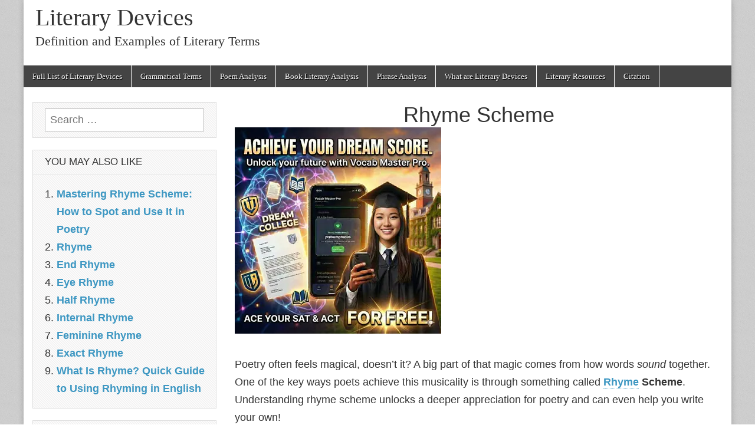

--- FILE ---
content_type: text/html; charset=UTF-8
request_url: https://literarydevices.net/rhyme-scheme/
body_size: 16908
content:
<!DOCTYPE html><html lang="en-US" prefix="og: https://ogp.me/ns#"><head><meta charset="UTF-8"/>
<script>var __ezHttpConsent={setByCat:function(src,tagType,attributes,category,force,customSetScriptFn=null){var setScript=function(){if(force||window.ezTcfConsent[category]){if(typeof customSetScriptFn==='function'){customSetScriptFn();}else{var scriptElement=document.createElement(tagType);scriptElement.src=src;attributes.forEach(function(attr){for(var key in attr){if(attr.hasOwnProperty(key)){scriptElement.setAttribute(key,attr[key]);}}});var firstScript=document.getElementsByTagName(tagType)[0];firstScript.parentNode.insertBefore(scriptElement,firstScript);}}};if(force||(window.ezTcfConsent&&window.ezTcfConsent.loaded)){setScript();}else if(typeof getEzConsentData==="function"){getEzConsentData().then(function(ezTcfConsent){if(ezTcfConsent&&ezTcfConsent.loaded){setScript();}else{console.error("cannot get ez consent data");force=true;setScript();}});}else{force=true;setScript();console.error("getEzConsentData is not a function");}},};</script>
<script>var ezTcfConsent=window.ezTcfConsent?window.ezTcfConsent:{loaded:false,store_info:false,develop_and_improve_services:false,measure_ad_performance:false,measure_content_performance:false,select_basic_ads:false,create_ad_profile:false,select_personalized_ads:false,create_content_profile:false,select_personalized_content:false,understand_audiences:false,use_limited_data_to_select_content:false,};function getEzConsentData(){return new Promise(function(resolve){document.addEventListener("ezConsentEvent",function(event){var ezTcfConsent=event.detail.ezTcfConsent;resolve(ezTcfConsent);});});}</script>
<script>if(typeof _setEzCookies!=='function'){function _setEzCookies(ezConsentData){var cookies=window.ezCookieQueue;for(var i=0;i<cookies.length;i++){var cookie=cookies[i];if(ezConsentData&&ezConsentData.loaded&&ezConsentData[cookie.tcfCategory]){document.cookie=cookie.name+"="+cookie.value;}}}}
window.ezCookieQueue=window.ezCookieQueue||[];if(typeof addEzCookies!=='function'){function addEzCookies(arr){window.ezCookieQueue=[...window.ezCookieQueue,...arr];}}
addEzCookies([{name:"ezoab_291046",value:"mod3; Path=/; Domain=literarydevices.net; Max-Age=7200",tcfCategory:"store_info",isEzoic:"true",},{name:"ezosuibasgeneris-1",value:"4a3c2db7-f044-4df3-5f4d-0294f5f2dac7; Path=/; Domain=literarydevices.net; Expires=Sat, 30 Jan 2027 08:16:53 UTC; Secure; SameSite=None",tcfCategory:"understand_audiences",isEzoic:"true",}]);if(window.ezTcfConsent&&window.ezTcfConsent.loaded){_setEzCookies(window.ezTcfConsent);}else if(typeof getEzConsentData==="function"){getEzConsentData().then(function(ezTcfConsent){if(ezTcfConsent&&ezTcfConsent.loaded){_setEzCookies(window.ezTcfConsent);}else{console.error("cannot get ez consent data");_setEzCookies(window.ezTcfConsent);}});}else{console.error("getEzConsentData is not a function");_setEzCookies(window.ezTcfConsent);}</script><script type="text/javascript" data-ezscrex='false' data-cfasync='false'>window._ezaq = Object.assign({"edge_cache_status":13,"edge_response_time":17,"url":"https://literarydevices.net/rhyme-scheme/"}, typeof window._ezaq !== "undefined" ? window._ezaq : {});</script><script type="text/javascript" data-ezscrex='false' data-cfasync='false'>window._ezaq = Object.assign({"ab_test_id":"mod3"}, typeof window._ezaq !== "undefined" ? window._ezaq : {});window.__ez=window.__ez||{};window.__ez.tf={"NewBanger":"lazyload"};</script><script type="text/javascript" data-ezscrex='false' data-cfasync='false'>window.ezDisableAds = true;</script>
<script data-ezscrex='false' data-cfasync='false' data-pagespeed-no-defer>var __ez=__ez||{};__ez.stms=Date.now();__ez.evt={};__ez.script={};__ez.ck=__ez.ck||{};__ez.template={};__ez.template.isOrig=true;__ez.queue=__ez.queue||function(){var e=0,i=0,t=[],n=!1,o=[],r=[],s=!0,a=function(e,i,n,o,r,s,a){var l=arguments.length>7&&void 0!==arguments[7]?arguments[7]:window,d=this;this.name=e,this.funcName=i,this.parameters=null===n?null:w(n)?n:[n],this.isBlock=o,this.blockedBy=r,this.deleteWhenComplete=s,this.isError=!1,this.isComplete=!1,this.isInitialized=!1,this.proceedIfError=a,this.fWindow=l,this.isTimeDelay=!1,this.process=function(){f("... func = "+e),d.isInitialized=!0,d.isComplete=!0,f("... func.apply: "+e);var i=d.funcName.split("."),n=null,o=this.fWindow||window;i.length>3||(n=3===i.length?o[i[0]][i[1]][i[2]]:2===i.length?o[i[0]][i[1]]:o[d.funcName]),null!=n&&n.apply(null,this.parameters),!0===d.deleteWhenComplete&&delete t[e],!0===d.isBlock&&(f("----- F'D: "+d.name),m())}},l=function(e,i,t,n,o,r,s){var a=arguments.length>7&&void 0!==arguments[7]?arguments[7]:window,l=this;this.name=e,this.path=i,this.async=o,this.defer=r,this.isBlock=t,this.blockedBy=n,this.isInitialized=!1,this.isError=!1,this.isComplete=!1,this.proceedIfError=s,this.fWindow=a,this.isTimeDelay=!1,this.isPath=function(e){return"/"===e[0]&&"/"!==e[1]},this.getSrc=function(e){return void 0!==window.__ezScriptHost&&this.isPath(e)&&"banger.js"!==this.name?window.__ezScriptHost+e:e},this.process=function(){l.isInitialized=!0,f("... file = "+e);var i=this.fWindow?this.fWindow.document:document,t=i.createElement("script");t.src=this.getSrc(this.path),!0===o?t.async=!0:!0===r&&(t.defer=!0),t.onerror=function(){var e={url:window.location.href,name:l.name,path:l.path,user_agent:window.navigator.userAgent};"undefined"!=typeof _ezaq&&(e.pageview_id=_ezaq.page_view_id);var i=encodeURIComponent(JSON.stringify(e)),t=new XMLHttpRequest;t.open("GET","//g.ezoic.net/ezqlog?d="+i,!0),t.send(),f("----- ERR'D: "+l.name),l.isError=!0,!0===l.isBlock&&m()},t.onreadystatechange=t.onload=function(){var e=t.readyState;f("----- F'D: "+l.name),e&&!/loaded|complete/.test(e)||(l.isComplete=!0,!0===l.isBlock&&m())},i.getElementsByTagName("head")[0].appendChild(t)}},d=function(e,i){this.name=e,this.path="",this.async=!1,this.defer=!1,this.isBlock=!1,this.blockedBy=[],this.isInitialized=!0,this.isError=!1,this.isComplete=i,this.proceedIfError=!1,this.isTimeDelay=!1,this.process=function(){}};function c(e,i,n,s,a,d,c,u,f){var m=new l(e,i,n,s,a,d,c,f);!0===u?o[e]=m:r[e]=m,t[e]=m,h(m)}function h(e){!0!==u(e)&&0!=s&&e.process()}function u(e){if(!0===e.isTimeDelay&&!1===n)return f(e.name+" blocked = TIME DELAY!"),!0;if(w(e.blockedBy))for(var i=0;i<e.blockedBy.length;i++){var o=e.blockedBy[i];if(!1===t.hasOwnProperty(o))return f(e.name+" blocked = "+o),!0;if(!0===e.proceedIfError&&!0===t[o].isError)return!1;if(!1===t[o].isComplete)return f(e.name+" blocked = "+o),!0}return!1}function f(e){var i=window.location.href,t=new RegExp("[?&]ezq=([^&#]*)","i").exec(i);"1"===(t?t[1]:null)&&console.debug(e)}function m(){++e>200||(f("let's go"),p(o),p(r))}function p(e){for(var i in e)if(!1!==e.hasOwnProperty(i)){var t=e[i];!0===t.isComplete||u(t)||!0===t.isInitialized||!0===t.isError?!0===t.isError?f(t.name+": error"):!0===t.isComplete?f(t.name+": complete already"):!0===t.isInitialized&&f(t.name+": initialized already"):t.process()}}function w(e){return"[object Array]"==Object.prototype.toString.call(e)}return window.addEventListener("load",(function(){setTimeout((function(){n=!0,f("TDELAY -----"),m()}),5e3)}),!1),{addFile:c,addFileOnce:function(e,i,n,o,r,s,a,l,d){t[e]||c(e,i,n,o,r,s,a,l,d)},addDelayFile:function(e,i){var n=new l(e,i,!1,[],!1,!1,!0);n.isTimeDelay=!0,f(e+" ...  FILE! TDELAY"),r[e]=n,t[e]=n,h(n)},addFunc:function(e,n,s,l,d,c,u,f,m,p){!0===c&&(e=e+"_"+i++);var w=new a(e,n,s,l,d,u,f,p);!0===m?o[e]=w:r[e]=w,t[e]=w,h(w)},addDelayFunc:function(e,i,n){var o=new a(e,i,n,!1,[],!0,!0);o.isTimeDelay=!0,f(e+" ...  FUNCTION! TDELAY"),r[e]=o,t[e]=o,h(o)},items:t,processAll:m,setallowLoad:function(e){s=e},markLoaded:function(e){if(e&&0!==e.length){if(e in t){var i=t[e];!0===i.isComplete?f(i.name+" "+e+": error loaded duplicate"):(i.isComplete=!0,i.isInitialized=!0)}else t[e]=new d(e,!0);f("markLoaded dummyfile: "+t[e].name)}},logWhatsBlocked:function(){for(var e in t)!1!==t.hasOwnProperty(e)&&u(t[e])}}}();__ez.evt.add=function(e,t,n){e.addEventListener?e.addEventListener(t,n,!1):e.attachEvent?e.attachEvent("on"+t,n):e["on"+t]=n()},__ez.evt.remove=function(e,t,n){e.removeEventListener?e.removeEventListener(t,n,!1):e.detachEvent?e.detachEvent("on"+t,n):delete e["on"+t]};__ez.script.add=function(e){var t=document.createElement("script");t.src=e,t.async=!0,t.type="text/javascript",document.getElementsByTagName("head")[0].appendChild(t)};__ez.dot=__ez.dot||{};__ez.queue.addFileOnce('/detroitchicago/boise.js', '/detroitchicago/boise.js?gcb=195-0&cb=5', true, [], true, false, true, false);__ez.queue.addFileOnce('/parsonsmaize/abilene.js', '/parsonsmaize/abilene.js?gcb=195-0&cb=e80eca0cdb', true, [], true, false, true, false);__ez.queue.addFileOnce('/parsonsmaize/mulvane.js', '/parsonsmaize/mulvane.js?gcb=195-0&cb=e75e48eec0', true, ['/parsonsmaize/abilene.js'], true, false, true, false);__ez.queue.addFileOnce('/detroitchicago/birmingham.js', '/detroitchicago/birmingham.js?gcb=195-0&cb=539c47377c', true, ['/parsonsmaize/abilene.js'], true, false, true, false);</script>
<script type="text/javascript">var _ez_send_requests_through_ezoic = true;</script>
<script data-ezscrex="false" type="text/javascript" data-cfasync="false">window._ezaq = Object.assign({"ad_cache_level":0,"adpicker_placement_cnt":0,"ai_placeholder_cache_level":0,"ai_placeholder_placement_cnt":-1,"article_category":"literarydevices","author":"admin","domain":"literarydevices.net","domain_id":291046,"ezcache_level":2,"ezcache_skip_code":0,"has_bad_image":0,"has_bad_words":0,"is_sitespeed":0,"lt_cache_level":0,"publish_date":"2015-12-08","response_size":53089,"response_size_orig":47242,"response_time_orig":2,"template_id":5,"url":"https://literarydevices.net/rhyme-scheme/","word_count":0,"worst_bad_word_level":0}, typeof window._ezaq !== "undefined" ? window._ezaq : {});__ez.queue.markLoaded('ezaqBaseReady');</script>
<script type='text/javascript' data-ezscrex='false' data-cfasync='false'>
window.ezAnalyticsStatic = true;
window._ez_send_requests_through_ezoic = true;
function analyticsAddScript(script) {
	var ezDynamic = document.createElement('script');
	ezDynamic.type = 'text/javascript';
	ezDynamic.innerHTML = script;
	document.head.appendChild(ezDynamic);
}
function getCookiesWithPrefix() {
    var allCookies = document.cookie.split(';');
    var cookiesWithPrefix = {};

    for (var i = 0; i < allCookies.length; i++) {
        var cookie = allCookies[i].trim();

        for (var j = 0; j < arguments.length; j++) {
            var prefix = arguments[j];
            if (cookie.indexOf(prefix) === 0) {
                var cookieParts = cookie.split('=');
                var cookieName = cookieParts[0];
                var cookieValue = cookieParts.slice(1).join('=');
                cookiesWithPrefix[cookieName] = decodeURIComponent(cookieValue);
                break; // Once matched, no need to check other prefixes
            }
        }
    }

    return cookiesWithPrefix;
}
function productAnalytics() {
	var d = {"pr":[6],"omd5":"0e435ec467cdbb3da041b95c0c354f91","nar":"risk score"};
	d.u = _ezaq.url;
	d.p = _ezaq.page_view_id;
	d.v = _ezaq.visit_uuid;
	d.ab = _ezaq.ab_test_id;
	d.e = JSON.stringify(_ezaq);
	d.ref = document.referrer;
	d.c = getCookiesWithPrefix('active_template', 'ez', 'lp_');
	if(typeof ez_utmParams !== 'undefined') {
		d.utm = ez_utmParams;
	}

	var dataText = JSON.stringify(d);
	var xhr = new XMLHttpRequest();
	xhr.open('POST','//g.ezoic.net/ezais/analytics?cb=1', true);
	xhr.onload = function () {
		if (xhr.status!=200) {
            return;
		}

        if(document.readyState !== 'loading') {
            analyticsAddScript(xhr.response);
            return;
        }

        var eventFunc = function() {
            if(document.readyState === 'loading') {
                return;
            }
            document.removeEventListener('readystatechange', eventFunc, false);
            analyticsAddScript(xhr.response);
        };

        document.addEventListener('readystatechange', eventFunc, false);
	};
	xhr.setRequestHeader('Content-Type','text/plain');
	xhr.send(dataText);
}
__ez.queue.addFunc("productAnalytics", "productAnalytics", null, true, ['ezaqBaseReady'], false, false, false, true);
</script><base href="https://literarydevices.net/rhyme-scheme/"/>
	
	<meta name="viewport" content="width=device-width, initial-scale=1.0"/>
  <meta name="google-site-verification" content="7nRTa-FjbofUgJTwYKUusUU86Y3dr4nijmsFdC3n-0Y"/>
  <link rel="preload" href="/wp-content/themes/magazine-basic/library/fonts/fontawesome-webfont.woff2?v=4.3.0" as="font" type="font/woff2" crossorigin=""/>
	<link rel="profile" href="//gmpg.org/xfn/11"/>
	<link rel="pingback" href="https://literarydevices.net/xmlrpc.php"/>
	<!--[if IE]><script src="https://literarydevices.net/wp-content/themes/magazine-basic/library/js/html5.js"></script><![endif]-->
	
<!-- Search Engine Optimization by Rank Math - https://rankmath.com/ -->
<title>Rhyme Scheme - Examples and Definition of Rhyme Scheme</title>
<meta name="description" content="Definition, Usage and a list of Rhyme Scheme Examples in literature. Rhyme scheme is the pattern of rhyme at the end of each verse or line in poetry."/>
<meta name="robots" content="follow, index, max-snippet:-1, max-video-preview:-1, max-image-preview:large"/>
<link rel="canonical" href="https://literarydevices.net/rhyme-scheme/"/>
<meta property="og:locale" content="en_US"/>
<meta property="og:type" content="article"/>
<meta property="og:title" content="Rhyme Scheme - Examples and Definition of Rhyme Scheme"/>
<meta property="og:description" content="Definition, Usage and a list of Rhyme Scheme Examples in literature. Rhyme scheme is the pattern of rhyme at the end of each verse or line in poetry."/>
<meta property="og:url" content="https://literarydevices.net/rhyme-scheme/"/>
<meta property="og:site_name" content="Literary Devices"/>
<meta property="article:tag" content="rhyme scheme"/>
<meta property="article:tag" content="rhyme schemeSRC"/>
<meta property="article:tag" content="rhyme-schemeLINK"/>
<meta property="article:section" content="Literary Devices"/>
<meta property="og:updated_time" content="2025-11-13T17:17:55-04:00"/>
<meta property="article:published_time" content="2015-12-08T16:59:16-04:00"/>
<meta property="article:modified_time" content="2025-11-13T17:17:55-04:00"/>
<meta name="twitter:card" content="summary_large_image"/>
<meta name="twitter:title" content="Rhyme Scheme - Examples and Definition of Rhyme Scheme"/>
<meta name="twitter:description" content="Definition, Usage and a list of Rhyme Scheme Examples in literature. Rhyme scheme is the pattern of rhyme at the end of each verse or line in poetry."/>
<script type="application/ld+json" class="rank-math-schema">{"@context":"https://schema.org","@graph":[{"@type":["Person","Organization"],"@id":"https://literarydevices.net/#person","name":"admin","logo":{"@type":"ImageObject","@id":"https://literarydevices.net/#logo","url":"https://literarydevices.net/wp-content/uploads/2022/09/apple-touch-icon-152x152-1.png","contentUrl":"https://literarydevices.net/wp-content/uploads/2022/09/apple-touch-icon-152x152-1.png","caption":"admin","inLanguage":"en-US","width":"152","height":"152"},"image":{"@type":"ImageObject","@id":"https://literarydevices.net/#logo","url":"https://literarydevices.net/wp-content/uploads/2022/09/apple-touch-icon-152x152-1.png","contentUrl":"https://literarydevices.net/wp-content/uploads/2022/09/apple-touch-icon-152x152-1.png","caption":"admin","inLanguage":"en-US","width":"152","height":"152"}},{"@type":"WebSite","@id":"https://literarydevices.net/#website","url":"https://literarydevices.net","name":"admin","publisher":{"@id":"https://literarydevices.net/#person"},"inLanguage":"en-US"},{"@type":"WebPage","@id":"https://literarydevices.net/rhyme-scheme/#webpage","url":"https://literarydevices.net/rhyme-scheme/","name":"Rhyme Scheme - Examples and Definition of Rhyme Scheme","datePublished":"2015-12-08T16:59:16-04:00","dateModified":"2025-11-13T17:17:55-04:00","isPartOf":{"@id":"https://literarydevices.net/#website"},"inLanguage":"en-US"},{"@type":"Person","@id":"https://literarydevices.net/author/admin/","name":"admin","url":"https://literarydevices.net/author/admin/","image":{"@type":"ImageObject","@id":"https://secure.gravatar.com/avatar/e47a578cb92dc36fcbcd43c5508eeffdfc02d99f57414d1aaad5d280fa164e09?s=96&amp;d=blank&amp;r=g","url":"https://secure.gravatar.com/avatar/e47a578cb92dc36fcbcd43c5508eeffdfc02d99f57414d1aaad5d280fa164e09?s=96&amp;d=blank&amp;r=g","caption":"admin","inLanguage":"en-US"}},{"@type":"Article","headline":"Rhyme Scheme - Examples and Definition of Rhyme Scheme","keywords":"rhyme scheme","datePublished":"2015-12-08T16:59:16-04:00","dateModified":"2025-11-13T17:17:55-04:00","author":{"@id":"https://literarydevices.net/author/admin/","name":"admin"},"publisher":{"@id":"https://literarydevices.net/#person"},"description":"Definition, Usage and a list of Rhyme Scheme Examples in literature. Rhyme scheme is the pattern of rhyme at the end of each verse or line in poetry.","name":"Rhyme Scheme - Examples and Definition of Rhyme Scheme","@id":"https://literarydevices.net/rhyme-scheme/#richSnippet","isPartOf":{"@id":"https://literarydevices.net/rhyme-scheme/#webpage"},"inLanguage":"en-US","mainEntityOfPage":{"@id":"https://literarydevices.net/rhyme-scheme/#webpage"}}]}</script>
<!-- /Rank Math WordPress SEO plugin -->

<link rel="alternate" type="application/rss+xml" title="Literary Devices » Feed" href="https://literarydevices.net/feed/"/>
<link rel="alternate" title="oEmbed (JSON)" type="application/json+oembed" href="https://literarydevices.net/wp-json/oembed/1.0/embed?url=https%3A%2F%2Fliterarydevices.net%2Frhyme-scheme%2F"/>
<link rel="alternate" title="oEmbed (XML)" type="text/xml+oembed" href="https://literarydevices.net/wp-json/oembed/1.0/embed?url=https%3A%2F%2Fliterarydevices.net%2Frhyme-scheme%2F&amp;format=xml"/>
<style id="wp-img-auto-sizes-contain-inline-css" type="text/css">
img:is([sizes=auto i],[sizes^="auto," i]){contain-intrinsic-size:3000px 1500px}
/*# sourceURL=wp-img-auto-sizes-contain-inline-css */
</style>
<style id="wp-block-library-inline-css" type="text/css">
:root{--wp-block-synced-color:#7a00df;--wp-block-synced-color--rgb:122,0,223;--wp-bound-block-color:var(--wp-block-synced-color);--wp-editor-canvas-background:#ddd;--wp-admin-theme-color:#007cba;--wp-admin-theme-color--rgb:0,124,186;--wp-admin-theme-color-darker-10:#006ba1;--wp-admin-theme-color-darker-10--rgb:0,107,160.5;--wp-admin-theme-color-darker-20:#005a87;--wp-admin-theme-color-darker-20--rgb:0,90,135;--wp-admin-border-width-focus:2px}@media (min-resolution:192dpi){:root{--wp-admin-border-width-focus:1.5px}}.wp-element-button{cursor:pointer}:root .has-very-light-gray-background-color{background-color:#eee}:root .has-very-dark-gray-background-color{background-color:#313131}:root .has-very-light-gray-color{color:#eee}:root .has-very-dark-gray-color{color:#313131}:root .has-vivid-green-cyan-to-vivid-cyan-blue-gradient-background{background:linear-gradient(135deg,#00d084,#0693e3)}:root .has-purple-crush-gradient-background{background:linear-gradient(135deg,#34e2e4,#4721fb 50%,#ab1dfe)}:root .has-hazy-dawn-gradient-background{background:linear-gradient(135deg,#faaca8,#dad0ec)}:root .has-subdued-olive-gradient-background{background:linear-gradient(135deg,#fafae1,#67a671)}:root .has-atomic-cream-gradient-background{background:linear-gradient(135deg,#fdd79a,#004a59)}:root .has-nightshade-gradient-background{background:linear-gradient(135deg,#330968,#31cdcf)}:root .has-midnight-gradient-background{background:linear-gradient(135deg,#020381,#2874fc)}:root{--wp--preset--font-size--normal:16px;--wp--preset--font-size--huge:42px}.has-regular-font-size{font-size:1em}.has-larger-font-size{font-size:2.625em}.has-normal-font-size{font-size:var(--wp--preset--font-size--normal)}.has-huge-font-size{font-size:var(--wp--preset--font-size--huge)}.has-text-align-center{text-align:center}.has-text-align-left{text-align:left}.has-text-align-right{text-align:right}.has-fit-text{white-space:nowrap!important}#end-resizable-editor-section{display:none}.aligncenter{clear:both}.items-justified-left{justify-content:flex-start}.items-justified-center{justify-content:center}.items-justified-right{justify-content:flex-end}.items-justified-space-between{justify-content:space-between}.screen-reader-text{border:0;clip-path:inset(50%);height:1px;margin:-1px;overflow:hidden;padding:0;position:absolute;width:1px;word-wrap:normal!important}.screen-reader-text:focus{background-color:#ddd;clip-path:none;color:#444;display:block;font-size:1em;height:auto;left:5px;line-height:normal;padding:15px 23px 14px;text-decoration:none;top:5px;width:auto;z-index:100000}html :where(.has-border-color){border-style:solid}html :where([style*=border-top-color]){border-top-style:solid}html :where([style*=border-right-color]){border-right-style:solid}html :where([style*=border-bottom-color]){border-bottom-style:solid}html :where([style*=border-left-color]){border-left-style:solid}html :where([style*=border-width]){border-style:solid}html :where([style*=border-top-width]){border-top-style:solid}html :where([style*=border-right-width]){border-right-style:solid}html :where([style*=border-bottom-width]){border-bottom-style:solid}html :where([style*=border-left-width]){border-left-style:solid}html :where(img[class*=wp-image-]){height:auto;max-width:100%}:where(figure){margin:0 0 1em}html :where(.is-position-sticky){--wp-admin--admin-bar--position-offset:var(--wp-admin--admin-bar--height,0px)}@media screen and (max-width:600px){html :where(.is-position-sticky){--wp-admin--admin-bar--position-offset:0px}}

/*# sourceURL=wp-block-library-inline-css */
</style><style id="global-styles-inline-css" type="text/css">
:root{--wp--preset--aspect-ratio--square: 1;--wp--preset--aspect-ratio--4-3: 4/3;--wp--preset--aspect-ratio--3-4: 3/4;--wp--preset--aspect-ratio--3-2: 3/2;--wp--preset--aspect-ratio--2-3: 2/3;--wp--preset--aspect-ratio--16-9: 16/9;--wp--preset--aspect-ratio--9-16: 9/16;--wp--preset--color--black: #000000;--wp--preset--color--cyan-bluish-gray: #abb8c3;--wp--preset--color--white: #ffffff;--wp--preset--color--pale-pink: #f78da7;--wp--preset--color--vivid-red: #cf2e2e;--wp--preset--color--luminous-vivid-orange: #ff6900;--wp--preset--color--luminous-vivid-amber: #fcb900;--wp--preset--color--light-green-cyan: #7bdcb5;--wp--preset--color--vivid-green-cyan: #00d084;--wp--preset--color--pale-cyan-blue: #8ed1fc;--wp--preset--color--vivid-cyan-blue: #0693e3;--wp--preset--color--vivid-purple: #9b51e0;--wp--preset--gradient--vivid-cyan-blue-to-vivid-purple: linear-gradient(135deg,rgb(6,147,227) 0%,rgb(155,81,224) 100%);--wp--preset--gradient--light-green-cyan-to-vivid-green-cyan: linear-gradient(135deg,rgb(122,220,180) 0%,rgb(0,208,130) 100%);--wp--preset--gradient--luminous-vivid-amber-to-luminous-vivid-orange: linear-gradient(135deg,rgb(252,185,0) 0%,rgb(255,105,0) 100%);--wp--preset--gradient--luminous-vivid-orange-to-vivid-red: linear-gradient(135deg,rgb(255,105,0) 0%,rgb(207,46,46) 100%);--wp--preset--gradient--very-light-gray-to-cyan-bluish-gray: linear-gradient(135deg,rgb(238,238,238) 0%,rgb(169,184,195) 100%);--wp--preset--gradient--cool-to-warm-spectrum: linear-gradient(135deg,rgb(74,234,220) 0%,rgb(151,120,209) 20%,rgb(207,42,186) 40%,rgb(238,44,130) 60%,rgb(251,105,98) 80%,rgb(254,248,76) 100%);--wp--preset--gradient--blush-light-purple: linear-gradient(135deg,rgb(255,206,236) 0%,rgb(152,150,240) 100%);--wp--preset--gradient--blush-bordeaux: linear-gradient(135deg,rgb(254,205,165) 0%,rgb(254,45,45) 50%,rgb(107,0,62) 100%);--wp--preset--gradient--luminous-dusk: linear-gradient(135deg,rgb(255,203,112) 0%,rgb(199,81,192) 50%,rgb(65,88,208) 100%);--wp--preset--gradient--pale-ocean: linear-gradient(135deg,rgb(255,245,203) 0%,rgb(182,227,212) 50%,rgb(51,167,181) 100%);--wp--preset--gradient--electric-grass: linear-gradient(135deg,rgb(202,248,128) 0%,rgb(113,206,126) 100%);--wp--preset--gradient--midnight: linear-gradient(135deg,rgb(2,3,129) 0%,rgb(40,116,252) 100%);--wp--preset--font-size--small: 13px;--wp--preset--font-size--medium: 20px;--wp--preset--font-size--large: 36px;--wp--preset--font-size--x-large: 42px;--wp--preset--spacing--20: 0.44rem;--wp--preset--spacing--30: 0.67rem;--wp--preset--spacing--40: 1rem;--wp--preset--spacing--50: 1.5rem;--wp--preset--spacing--60: 2.25rem;--wp--preset--spacing--70: 3.38rem;--wp--preset--spacing--80: 5.06rem;--wp--preset--shadow--natural: 6px 6px 9px rgba(0, 0, 0, 0.2);--wp--preset--shadow--deep: 12px 12px 50px rgba(0, 0, 0, 0.4);--wp--preset--shadow--sharp: 6px 6px 0px rgba(0, 0, 0, 0.2);--wp--preset--shadow--outlined: 6px 6px 0px -3px rgb(255, 255, 255), 6px 6px rgb(0, 0, 0);--wp--preset--shadow--crisp: 6px 6px 0px rgb(0, 0, 0);}:where(.is-layout-flex){gap: 0.5em;}:where(.is-layout-grid){gap: 0.5em;}body .is-layout-flex{display: flex;}.is-layout-flex{flex-wrap: wrap;align-items: center;}.is-layout-flex > :is(*, div){margin: 0;}body .is-layout-grid{display: grid;}.is-layout-grid > :is(*, div){margin: 0;}:where(.wp-block-columns.is-layout-flex){gap: 2em;}:where(.wp-block-columns.is-layout-grid){gap: 2em;}:where(.wp-block-post-template.is-layout-flex){gap: 1.25em;}:where(.wp-block-post-template.is-layout-grid){gap: 1.25em;}.has-black-color{color: var(--wp--preset--color--black) !important;}.has-cyan-bluish-gray-color{color: var(--wp--preset--color--cyan-bluish-gray) !important;}.has-white-color{color: var(--wp--preset--color--white) !important;}.has-pale-pink-color{color: var(--wp--preset--color--pale-pink) !important;}.has-vivid-red-color{color: var(--wp--preset--color--vivid-red) !important;}.has-luminous-vivid-orange-color{color: var(--wp--preset--color--luminous-vivid-orange) !important;}.has-luminous-vivid-amber-color{color: var(--wp--preset--color--luminous-vivid-amber) !important;}.has-light-green-cyan-color{color: var(--wp--preset--color--light-green-cyan) !important;}.has-vivid-green-cyan-color{color: var(--wp--preset--color--vivid-green-cyan) !important;}.has-pale-cyan-blue-color{color: var(--wp--preset--color--pale-cyan-blue) !important;}.has-vivid-cyan-blue-color{color: var(--wp--preset--color--vivid-cyan-blue) !important;}.has-vivid-purple-color{color: var(--wp--preset--color--vivid-purple) !important;}.has-black-background-color{background-color: var(--wp--preset--color--black) !important;}.has-cyan-bluish-gray-background-color{background-color: var(--wp--preset--color--cyan-bluish-gray) !important;}.has-white-background-color{background-color: var(--wp--preset--color--white) !important;}.has-pale-pink-background-color{background-color: var(--wp--preset--color--pale-pink) !important;}.has-vivid-red-background-color{background-color: var(--wp--preset--color--vivid-red) !important;}.has-luminous-vivid-orange-background-color{background-color: var(--wp--preset--color--luminous-vivid-orange) !important;}.has-luminous-vivid-amber-background-color{background-color: var(--wp--preset--color--luminous-vivid-amber) !important;}.has-light-green-cyan-background-color{background-color: var(--wp--preset--color--light-green-cyan) !important;}.has-vivid-green-cyan-background-color{background-color: var(--wp--preset--color--vivid-green-cyan) !important;}.has-pale-cyan-blue-background-color{background-color: var(--wp--preset--color--pale-cyan-blue) !important;}.has-vivid-cyan-blue-background-color{background-color: var(--wp--preset--color--vivid-cyan-blue) !important;}.has-vivid-purple-background-color{background-color: var(--wp--preset--color--vivid-purple) !important;}.has-black-border-color{border-color: var(--wp--preset--color--black) !important;}.has-cyan-bluish-gray-border-color{border-color: var(--wp--preset--color--cyan-bluish-gray) !important;}.has-white-border-color{border-color: var(--wp--preset--color--white) !important;}.has-pale-pink-border-color{border-color: var(--wp--preset--color--pale-pink) !important;}.has-vivid-red-border-color{border-color: var(--wp--preset--color--vivid-red) !important;}.has-luminous-vivid-orange-border-color{border-color: var(--wp--preset--color--luminous-vivid-orange) !important;}.has-luminous-vivid-amber-border-color{border-color: var(--wp--preset--color--luminous-vivid-amber) !important;}.has-light-green-cyan-border-color{border-color: var(--wp--preset--color--light-green-cyan) !important;}.has-vivid-green-cyan-border-color{border-color: var(--wp--preset--color--vivid-green-cyan) !important;}.has-pale-cyan-blue-border-color{border-color: var(--wp--preset--color--pale-cyan-blue) !important;}.has-vivid-cyan-blue-border-color{border-color: var(--wp--preset--color--vivid-cyan-blue) !important;}.has-vivid-purple-border-color{border-color: var(--wp--preset--color--vivid-purple) !important;}.has-vivid-cyan-blue-to-vivid-purple-gradient-background{background: var(--wp--preset--gradient--vivid-cyan-blue-to-vivid-purple) !important;}.has-light-green-cyan-to-vivid-green-cyan-gradient-background{background: var(--wp--preset--gradient--light-green-cyan-to-vivid-green-cyan) !important;}.has-luminous-vivid-amber-to-luminous-vivid-orange-gradient-background{background: var(--wp--preset--gradient--luminous-vivid-amber-to-luminous-vivid-orange) !important;}.has-luminous-vivid-orange-to-vivid-red-gradient-background{background: var(--wp--preset--gradient--luminous-vivid-orange-to-vivid-red) !important;}.has-very-light-gray-to-cyan-bluish-gray-gradient-background{background: var(--wp--preset--gradient--very-light-gray-to-cyan-bluish-gray) !important;}.has-cool-to-warm-spectrum-gradient-background{background: var(--wp--preset--gradient--cool-to-warm-spectrum) !important;}.has-blush-light-purple-gradient-background{background: var(--wp--preset--gradient--blush-light-purple) !important;}.has-blush-bordeaux-gradient-background{background: var(--wp--preset--gradient--blush-bordeaux) !important;}.has-luminous-dusk-gradient-background{background: var(--wp--preset--gradient--luminous-dusk) !important;}.has-pale-ocean-gradient-background{background: var(--wp--preset--gradient--pale-ocean) !important;}.has-electric-grass-gradient-background{background: var(--wp--preset--gradient--electric-grass) !important;}.has-midnight-gradient-background{background: var(--wp--preset--gradient--midnight) !important;}.has-small-font-size{font-size: var(--wp--preset--font-size--small) !important;}.has-medium-font-size{font-size: var(--wp--preset--font-size--medium) !important;}.has-large-font-size{font-size: var(--wp--preset--font-size--large) !important;}.has-x-large-font-size{font-size: var(--wp--preset--font-size--x-large) !important;}
/*# sourceURL=global-styles-inline-css */
</style>

<style id="classic-theme-styles-inline-css" type="text/css">
/*! This file is auto-generated */
.wp-block-button__link{color:#fff;background-color:#32373c;border-radius:9999px;box-shadow:none;text-decoration:none;padding:calc(.667em + 2px) calc(1.333em + 2px);font-size:1.125em}.wp-block-file__button{background:#32373c;color:#fff;text-decoration:none}
/*# sourceURL=/wp-includes/css/classic-themes.min.css */
</style>
<link rel="stylesheet" id="theme_stylesheet-css" href="https://literarydevices.net/wp-content/themes/magazine-basic/style.css?ver=1714460255" type="text/css" media="all"/>
<link rel="stylesheet" id="font_awesome-css" href="https://literarydevices.net/wp-content/themes/magazine-basic/library/css/font-awesome.css?ver=4.3.0" type="text/css" media="all"/>
<script type="text/javascript" src="https://literarydevices.net/wp-includes/js/jquery/jquery.min.js?ver=3.7.1" id="jquery-core-js"></script>
<script type="text/javascript" src="https://literarydevices.net/wp-includes/js/jquery/jquery-migrate.min.js?ver=3.4.1" id="jquery-migrate-js"></script>
<script type="text/javascript" src="https://literarydevices.net/wp-content/plugins/AZGlossaryIndex/js/toggle.js?ver=6.9" id="gtitoggle-js"></script>
<link rel="https://api.w.org/" href="https://literarydevices.net/wp-json/"/><link rel="alternate" title="JSON" type="application/json" href="https://literarydevices.net/wp-json/wp/v2/posts/3629"/><link rel="EditURI" type="application/rsd+xml" title="RSD" href="https://literarydevices.net/xmlrpc.php?rsd"/>
<meta name="generator" content="WordPress 6.9"/>
<link rel="shortlink" href="https://literarydevices.net/?p=3629"/>
<style>
#site-title a,#site-description{color:#333 !important}
#page{background-color:#ffffff}
.entry-meta a,.entry-content a,.widget a{color:#3D97C2}
</style>
	<style type="text/css" id="custom-background-css">
body.custom-background { background-image: url("https://literarydevices.net/wp-content/uploads/2015/12/solidsm.jpg"); background-position: left top; background-size: auto; background-repeat: repeat; background-attachment: fixed; }
</style>
			<style type="text/css" id="wp-custom-css">
			h2{font-size:1.7em;margin:0.67em 0}
h3{font-size:1.4em;margin:0.67em 0}		</style>
		<link rel="stylesheet" id="yarppRelatedCss-css" href="https://literarydevices.net/wp-content/plugins/yet-another-related-posts-plugin/style/related.css?ver=5.30.11" type="text/css" media="all"/>
<script type='text/javascript'>
var ezoTemplate = 'orig_site';
var ezouid = '1';
var ezoFormfactor = '1';
</script><script data-ezscrex="false" type='text/javascript'>
var soc_app_id = '0';
var did = 291046;
var ezdomain = 'literarydevices.net';
var ezoicSearchable = 1;
</script></head>

<body class="wp-singular post-template-default single single-post postid-3629 single-format-standard custom-background wp-theme-magazine-basic">

	<div id="page" class="grid  ">
		<header id="header" class="row" role="banner">
			<div class="c12">
				<div id="mobile-menu">
					<a href="#" class="left-menu"><i class="fa fa-reorder"></i></a>
					<a href="#"><i class="fa fa-search"></i></a>
				</div>
				<div id="drop-down-search"><form role="search" method="get" class="search-form" action="https://literarydevices.net/">
				<label>
					<span class="screen-reader-text">Search for:</span>
					<input type="search" class="search-field" placeholder="Search …" value="" name="s"/>
				</label>
				<input type="submit" class="search-submit" value="Search"/>
			</form></div>

								<div class="title-logo-wrapper fl">
										<div class="header-group">
												<div id="site-title"><a href="https://literarydevices.net" title="Literary Devices" rel="home">Literary Devices</a></div>
						<div id="site-description">Definition and Examples of Literary Terms</div>					</div>
				</div>

				
				<div id="nav-wrapper">
					<div class="nav-content">
						<nav id="site-navigation" class="menus clearfix" role="navigation">
							<h4 class="screen-reader-text">Main menu</h4>
							<a class="screen-reader-text" href="#primary" title="Skip to content">Skip to content</a>
							<div id="main-menu" class="menu-navi-container"><ul id="menu-navi" class="menu"><li id="menu-item-2168" class="menu-item menu-item-type-post_type menu-item-object-page menu-item-home menu-item-2168"><a href="https://literarydevices.net/">Full List of Literary Devices</a>
</li><li id="menu-item-3989" class="menu-item menu-item-type-post_type menu-item-object-page menu-item-3989"><a href="https://literarydevices.net/grammatical-terms/">Grammatical Terms</a>
</li><li id="menu-item-5540" class="menu-item menu-item-type-post_type menu-item-object-page menu-item-5540"><a href="https://literarydevices.net/poem-analysis/">Poem Analysis</a>
</li><li id="menu-item-5260" class="menu-item menu-item-type-post_type menu-item-object-page menu-item-5260"><a href="https://literarydevices.net/literary-analysis/">Book Literary Analysis</a>
</li><li id="menu-item-5538" class="menu-item menu-item-type-post_type menu-item-object-page menu-item-5538"><a href="https://literarydevices.net/phrase-analysis/">Phrase Analysis</a>
</li><li id="menu-item-1238" class="menu-item menu-item-type-post_type menu-item-object-page menu-item-1238"><a href="https://literarydevices.net/literary-devices/">What are Literary Devices</a>
</li><li id="menu-item-14122" class="menu-item menu-item-type-post_type menu-item-object-page menu-item-14122"><a href="https://literarydevices.net/literary-resources/">Literary Resources</a>
</li><li id="menu-item-1835" class="menu-item menu-item-type-post_type menu-item-object-page menu-item-1835"><a href="https://literarydevices.net/citation/">Citation</a>
</li></ul></div>						</nav><!-- #site-navigation -->

											</div>
				</div>

			</div><!-- .c12 -->
    
		</header><!-- #header.row -->

		<div id="main" class="row">
	<div id="primary" class="c9 fr" role="main">
			<article id="post-3629" class="post-3629 post type-post status-publish format-standard hentry category-literarydevices tag-rhyme-scheme tag-rhyme-schemesrc tag-rhyme-schemelink">

	    <header>
    <h1 class="entry-title">Rhyme Scheme</h1><a href="https://apps.apple.com/us/app/vocab-master-pro/id6758121818"><img src="https://literarydevices.net/wp-content/uploads/2026/01/vocab_master.png" alt="Ad"/></a>
    <div class="entry-meta">
            </div>
</header>

	    <div class="entry-content">
	
		    <p>Poetry often feels magical, doesn’t it? A big part of that magic comes from how words <em>sound</em> together. One of the key ways poets achieve this musicality is through something called <strong><a href="https://literarydevices.net/rhyme/">Rhyme</a> Scheme</strong>. Understanding rhyme scheme unlocks a deeper appreciation for poetry and can even help you write your own!</p><div class="code-block code-block-1" style="margin: 8px auto; text-align: center; display: block; clear: both;">
<!-- Ezoic - under_first_paragraph - under_first_paragraph -->
<div id="ezoic-pub-ad-placeholder-106"><!-- End Ezoic - under_first_paragraph - under_first_paragraph -->
<div class="ad_first_paragraph" style="text-align: center; margin-top:15px;margin-bottom:15px;"><script async="" src="//pagead2.googlesyndication.com/pagead/js/adsbygoogle.js"></script>
<!-- literarydevices.net catLD -->
<ins class="adsbygoogle" style="display:block" data-ad-client="ca-pub-3251641771602819" data-ad-slot="4069662201" data-ad-format="auto" data-full-width-responsive="true"></ins>
<script>
     (adsbygoogle = window.adsbygoogle || []).push({});
</script>
</div></div>
</div>

<h2>What is Rhyme Scheme?</h2>
<p>Simply put, <strong>Rhyme Scheme</strong> is the pattern of rhymes at the end of each line of a <a href="https://literarydevices.net/poem/">poem</a> or song. It shows how a poet organizes sounds to create <a href="https://literarydevices.net/rhythm/">rhythm</a> and musicality. We use letters to identify and represent this pattern. The first line is given the letter ‘A’, and any line that rhymes with it also gets an ‘A’. The second rhyme sound gets ‘B’, and so on.</p>
<h3>Basic Rhyme Scheme Examples</h3>
<p>Let’s look at a very simple example:</p>
<table border="1">
<tbody><tr>
<td>Line 1</td>
<td>The cat sat on the <strong>mat</strong>. (A)</td>
</tr>
<tr>
<td>Line 2</td>
<td>He was quite plump and <strong>fat</strong>. (A)</td>
</tr>
<tr>
<td>Line 3</td>
<td>A tiny little <strong>rat</strong>. (B)</td>
</tr>
<tr>
<td>Line 4</td>
<td>Enjoyed a tasty <strong>bat</strong>. (B)</td>
</tr>
</tbody></table>
<p>This poem has an <strong>AABB</strong> rhyme scheme. Notice how the first and second lines rhyme, and the third and fourth lines rhyme. This is a very common and straightforward pattern.</p>
<p>Here’s another example with a different pattern:</p>
<table border="1">
<tbody><tr>
<td>Line 1</td>
<td>The sun is shining <strong>bright</strong>. (A)</td>
</tr>
<tr>
<td>Line 2</td>
<td>A beautiful and wondrous <strong>sight</strong>. (B)</td>
</tr>
<tr>
<td>Line 3</td>
<td>Filling the world with golden <strong>light</strong>. (A)</td>
</tr>
<tr>
<td>Line 4</td>
<td>Everything feels just <strong>right</strong>. (B)</td>
</tr>
</tbody></table>
<p>This poem has an <strong>ABAB</strong> rhyme scheme. The rhymes alternate between the first and third lines, and the second and fourth lines.</p>
<h2>Common Rhyme Schemes</h2><div class="code-block code-block-14" style="margin: 8px auto; text-align: center; display: block; clear: both;">
<!-- Ezoic - under_h2_2 - mid_content -->
<div id="ezoic-pub-ad-placeholder-622"> </div>
<!-- End Ezoic - under_h2_2 - mid_content --></div>

<p>While AABB and ABAB are popular, many other rhyme schemes exist. Here are a few more:</p>
<ol>
<li><strong>ABBA</strong>: Also known as enclosed rhyme. The first and last lines rhyme, and the middle two lines rhyme.</li>
<li><strong>ABCB</strong>: The second and fourth lines rhyme. This is a more subtle pattern.</li>
<li><strong>AABA</strong>: A less common pattern where the first, third, and fourth lines rhyme.</li>
</ol>
<h3>More In-Depth Examples</h3><div class="code-block code-block-9" style="margin: 8px auto; text-align: center; display: block; clear: both;">
<!-- Ezoic - under_h3_1 - mid_content -->
<div id="ezoic-pub-ad-placeholder-612"> </div>
<!-- End Ezoic - under_h3_1 - mid_content --></div>

<p>Let’s explore some longer examples to illustrate how rhyme scheme works in practice:</p>
<p><strong>Example 1: Shakespearean <a href="https://literarydevices.net/sonnet/">Sonnet</a> (ABAB CDCD EFEF GG)</strong></p>
<table border="1">
<tbody><tr>
<td>Line 1</td>
<td>Shall I compare thee to a summer’s day? (A)</td>
</tr>
<tr>
<td>Line 2</td>
<td>Thou art more lovely and more bright. (B)</td>
</tr>
<tr>
<td>Line 3</td>
<td>When I look upon the sky at <a href="https://literarydevices.net/break-of-day/">break of day</a>, (A)</td>
</tr>
<tr>
<td>Line 4</td>
<td>And see the clouds like silk in bright. (B)</td>
</tr>
<tr>
<td>Line 5</td>
<td>Your <a href="https://literarydevices.net/beauty/">beauty</a> fades not with the passing May, (C)</td>
</tr>
<tr>
<td>Line 6</td>
<td>In hearts and minds your memory stays. (D)</td>
</tr>
<tr>
<td>Line 7</td>
<td>While all the world may turn its gaze, (C)</td>
</tr>
<tr>
<td>Line 8</td>
<td>I hold the hope your love will stay. (D)</td>
</tr>
<tr>
<td>Line 9</td>
<td>If ever the sun does fade its glow, (E)</td>
</tr>
<tr>
<td>Line 10</td>
<td>I’ll find the path that leads to you. (F)</td>
</tr>
<tr>
<td>Line 11</td>
<td>So though the wind may blow my ways, (E)</td>
</tr>
<tr>
<td>Line 12</td>
<td>Our hearts remain in steady sway. (F)</td>
</tr>
<tr>
<td>Line 13</td>
<td>And in your eyes I find my steady shore. (G)</td>
</tr>
<tr>
<td>Line 14</td>
<td>In you, forever, I will love more. (G)</td>
</tr>
</tbody></table>
<p>This sonnet demonstrates the traditional Shakespearean rhyme scheme. Notice how the quatrains (four-line stanzas) follow the ABAB CDCD EFEF pattern, and the final <a href="https://literarydevices.net/couplet/">couplet</a> (two-line <a href="https://literarydevices.net/stanza/">stanza</a>) provides a concluding rhyme (GG).</p>
<p><strong>Example 2: <a href="https://literarydevices.net/ballad/">Ballad</a> (ABCB)</strong></p>
<table border="1">
<tbody><tr>
<td>Line 1</td>
<td>It was a cold and bitter <strong><a href="https://literarydevices.net/night/">night</a></strong>, (A)</td>
</tr>
<tr>
<td>Line 2</td>
<td>The wind did howl with all its <strong>might</strong>. (B)</td>
</tr>
<tr>
<td>Line 3</td>
<td>A lonely traveler, lost to <strong>sight</strong>, (C)</td>
</tr>
<tr>
<td>Line 4</td>
<td>Searched for a haven, warm and <strong>bright</strong>. (B)</td>
</tr>
</tbody></table>
<p>Ballads often use the ABCB rhyme scheme. This creates a <a href="https://literarydevices.net/narrative/">narrative</a> flow that’s common in storytelling poems.</p>
<h2>Why Does Rhyme Scheme Matter?</h2><div class="code-block code-block-3" style="margin: 8px 0; clear: both;">
<!-- Ezoic - under_h2_2 - under_second_paragraph -->
<div id="ezoic-pub-ad-placeholder-607"> </div>
<!-- End Ezoic - under_h2_2 - under_second_paragraph --></div>

<p>Rhyme scheme isn’t just about making a poem sound pleasing. It contributes to several important aspects of poetry:</p>
<ul>
<li><strong>Rhythm and Musicality</strong>: Creates a flow and rhythm that makes the poem more enjoyable to read and listen to.</li>
<li><strong>Emphasis and Connection</strong>: Rhyming words are emphasized, drawing attention to specific ideas or themes.</li>
<li><strong>Structure and Form</strong>: Helps to define the poem’s structure and gives it a recognizable shape.</li>
<li><strong>Memory and Recall</strong>: A familiar pattern can make a poem easier to <a href="https://literarydevices.net/remember/">remember</a>.</li>
</ul>
<h2>Beyond Simple Patterns</h2><div class="code-block code-block-4" style="margin: 8px auto; text-align: center; display: block; clear: both;">
<!-- Ezoic - under_h2_3 - under_second_paragraph -->
<div id="ezoic-pub-ad-placeholder-608"> </div>
<!-- End Ezoic - under_h2_3 - under_second_paragraph --></div>

<ul>
<li><strong>Use a simple pattern like AABB or ABAB</strong>: Keeps the poem engaging and easy to follow.</li>
<li><strong>Use a more complex pattern such as ABABCDCD</strong>: Adds depth and interest to the poem.</li>
<li><strong>Use slant rhyme</strong>: A near rhyme, for example words like shape and keep.</li>
<li><strong>Use no rhyme scheme at all (free <a href="https://literarydevices.net/verse/">verse</a>)</strong>: Focuses on other poetic devices such as <a href="https://literarydevices.net/imagery/">imagery</a>, <a href="https://literarydevices.net/alliteration/">alliteration</a>, and <a href="https://literarydevices.net/assonance/">assonance</a>.</li>
</ul>
<h2>Putting It All Together</h2><div class="code-block code-block-5" style="margin: 8px auto; text-align: center; display: block; clear: both;">
<!-- Ezoic - under_h2_4 - mid_content -->
<div id="ezoic-pub-ad-placeholder-609"> </div>
<!-- End Ezoic - under_h2_4 - mid_content --></div>

<p>Rhyme schemes can be used in many creative ways. Whether you are crafting a simple couplet or a complex sonnet, the key is to find a rhythm that feels right for your poem. With the right rhyme pattern, your words will shine, and your message will resonate with your readers. Whether you are a seasoned poet or just starting, understanding how rhyme schemes work will add a powerful tool to your creative arsenal.</p><div class="yarpp yarpp-related yarpp-related-website yarpp-template-list">
<!-- YARPP List -->
<h4>Related posts:</h4><ul>
<li><a href="https://literarydevices.net/mastering-rhyme-scheme-how-to-spot-and-use-it-in-poetry/" rel="bookmark" title="Mastering Rhyme Scheme: How to Spot and Use It in Poetry">Mastering Rhyme Scheme: How to Spot and Use It in Poetry</a></li>
<li><a href="https://literarydevices.net/rhyme/" rel="bookmark" title="Rhyme">Rhyme</a></li>
<li><a href="https://literarydevices.net/end-rhyme/" rel="bookmark" title="End Rhyme">End Rhyme</a></li>
<li><a href="https://literarydevices.net/eye-rhyme/" rel="bookmark" title="Eye Rhyme">Eye Rhyme</a></li>
<li><a href="https://literarydevices.net/half-rhyme/" rel="bookmark" title="Half Rhyme">Half Rhyme</a></li>
<li><a href="https://literarydevices.net/internal-rhyme/" rel="bookmark" title="Internal Rhyme">Internal Rhyme</a></li>
<li><a href="https://literarydevices.net/feminine-rhyme/" rel="bookmark" title="Feminine Rhyme">Feminine Rhyme</a></li>
<li><a href="https://literarydevices.net/exact-rhyme/" rel="bookmark" title="Exact Rhyme">Exact Rhyme</a></li>
<li><a href="https://literarydevices.net/what-is-rhyme-quick-guide-to-using-rhyming-in-english/" rel="bookmark" title="What Is Rhyme? Quick Guide to Using Rhyming in English">What Is Rhyme? Quick Guide to Using Rhyming in English</a></li>
</ul>
</div>
<div class="code-block code-block-2" style="margin: 8px auto; text-align: center; display: block; clear: both;">
<div id="taboola-below-article-thumbnails"></div></div>
<div class="code-block code-block-12" style="margin: 8px auto; text-align: center; display: block; clear: both;">
<!-- Ezoic - bottom_of_page - bottom_of_page -->
<div id="ezoic-pub-ad-placeholder-615"> </div>
<!-- End Ezoic - bottom_of_page - bottom_of_page --></div>
	    </div><!-- .entry-content -->

	        <footer class="entry">
	    	</footer><!-- .entry -->
	
	</article><!-- #post-3629 -->
			<div id="posts-pagination">
				<h3 class="screen-reader-text">Post navigation</h3><div class="code-block code-block-10" style="margin: 8px auto; text-align: center; display: block; clear: both;">
<!-- Ezoic - under_h3_2 - mid_content -->
<div id="ezoic-pub-ad-placeholder-613"> </div>
<!-- End Ezoic - under_h3_2 - mid_content --></div>

				<div class="previous fl"><a href="https://literarydevices.net/moral/" rel="prev">← Moral</a></div>
				<div class="next fr"><a href="https://literarydevices.net/attitude/" rel="next">Attitude →</a></div>
			</div><!-- #posts-pagination -->

			
			</div><!-- #primary -->

	<div id="secondary" class="c3" role="complementary">
		<aside id="search-2" class="widget widget_search"><form role="search" method="get" class="search-form" action="https://literarydevices.net/">
				<label>
					<span class="screen-reader-text">Search for:</span>
					<input type="search" class="search-field" placeholder="Search …" value="" name="s"/>
				</label>
				<input type="submit" class="search-submit" value="Search"/>
			</form></aside><aside id="yarpp_widget-2" class="widget widget_yarpp_widget"><h4 class="widget-title">You may also like</h4><div class="yarpp yarpp-related yarpp-related-widget yarpp-template-list">
<ol><li><a href="https://literarydevices.net/mastering-rhyme-scheme-how-to-spot-and-use-it-in-poetry/" rel="bookmark">Mastering Rhyme Scheme: How to Spot and Use It in Poetry</a></li><li><a href="https://literarydevices.net/rhyme/" rel="bookmark">Rhyme</a></li><li><a href="https://literarydevices.net/end-rhyme/" rel="bookmark">End Rhyme</a></li><li><a href="https://literarydevices.net/eye-rhyme/" rel="bookmark">Eye Rhyme</a></li><li><a href="https://literarydevices.net/half-rhyme/" rel="bookmark">Half Rhyme</a></li><li><a href="https://literarydevices.net/internal-rhyme/" rel="bookmark">Internal Rhyme</a></li><li><a href="https://literarydevices.net/feminine-rhyme/" rel="bookmark">Feminine Rhyme</a></li><li><a href="https://literarydevices.net/exact-rhyme/" rel="bookmark">Exact Rhyme</a></li><li><a href="https://literarydevices.net/what-is-rhyme-quick-guide-to-using-rhyming-in-english/" rel="bookmark">What Is Rhyme? Quick Guide to Using Rhyming in English</a></li></ol>
</div>
</aside><aside id="text-2" class="widget widget_text"><h4 class="widget-title">Popular Literary Devices</h4>			<div class="textwidget"><span style="margin-left: 15px;"><a href="https://literarydevices.net/"><b>View Full List of Literary Devices</b></a></span>

<ul id="double">
<li><a href="/ad-hominem/">Ad Hominem</a></li>
<li><a href="/adage/">Adage</a></li>
<li><a href="/allegory/">Allegory</a></li>
<li><a href="/alliteration/">Alliteration</a></li>
<li><a href="/allusion/">Allusion</a></li>
<li><a href="/ambiguity/">Ambiguity</a></li>
<li><a href="/anachronism/">Anachronism</a></li>
<li><a href="/anagram/">Anagram</a></li>
<li><a href="/analogy/">Analogy</a></li>
<li><a href="/anapest/">Anapest</a></li>
<li><a href="/anaphora/">Anaphora</a></li>
<li><a href="/anecdote/">Anecdote</a></li>
<li><a href="/antagonist/">Antagonist</a></li>
<li><a href="/antecedent/">Antecedent</a></li>
<li><a href="/antimetabole/">Antimetabole</a></li>
<li><a href="/antithesis/">Antithesis</a></li>
<li><a href="/aphorism/">Aphorism</a></li>
<li><a href="/aposiopesis/">Aposiopesis</a></li>
<li><a href="/apostrophe/">Apostrophe</a></li>
<li><a href="/archaism/">Archaism</a></li>
<li><a href="/archetype/">Archetype</a></li>
<li><a href="/argument/">Argument</a></li>
<li><a href="/assonance/">Assonance</a></li>
<li><a href="/biography/">Biography</a></li>
<li><a href="/cacophony/">Cacophony</a></li>
<li><a href="/cadence/">Cadence</a></li>
<li><a href="/caricature/">Caricature</a></li>
<li><a href="/catharsis/">Catharsis</a></li>
<li><a href="/characterization/">Characterization</a></li>
<li><a href="/cliche/">Cliché</a></li>
<li><a href="/climax/">Climax</a></li>
<li><a href="/colloquialism/">Colloquialism</a></li>
<li><a href="/comparison/">Comparison</a></li>
<li><a href="/conflict/">Conflict</a></li>
<li><a href="/connotation/">Connotation</a></li> 
<li><a href="/consonance/">Consonance</a></li> 
<li><a href="/denotation/">Denotation</a></li>
<li><a href="/deus-ex-machina/">Deus Ex Machina</a></li>
<li><a href="/dialect/">Dialect</a></li>
<li><a href="/dialogue/">Dialogue</a></li>
<li><a href="/diction/">Diction</a></li>
<li><a href="/didacticism/">Didacticism</a></li>
<li><a href="/discourse/">Discourse</a></li>
<li><a href="/doppelganger/">Doppelganger</a></li>
<li><a href="/double-entendre/">Double Entendre</a></li>
<li><a href="/ellipsis/">Ellipsis</a></li>
<li><a href="/epiphany/">Epiphany</a></li>
<li><a href="/epitaph/">Epitaph</a></li>
<li><a href="/essay/">Essay</a></li>
<li><a href="/ethos/">Ethos</a></li>
<li><a href="/eulogy/">Eulogy</a></li>
<li><a href="/euphemism/">Euphemism</a></li>
<li><a href="/evidence/">Evidence</a></li>
<li><a href="/exposition/">Exposition</a></li>
<li><a href="/fable/">Fable</a></li>
<li><a href="/fallacy/">Fallacy</a></li>
<li><a href="/flash-forward/">Flash Forward</a></li>
<li><a href="/foil/">Foil</a></li>
<li><a href="/foreshadowing/">Foreshadowing</a></li>
<li><a href="/foreword/">Foreword</a></li>
<li><a href="/genre/">Genre</a></li>
<li><a href="/haiku/">Haiku</a></li>
<li><a href="/half-rhyme/">Half Rhyme</a></li>
<li><a href="/homage/">Homage</a></li>
<li><a href="/hubris/">Hubris</a></li>
<li><a href="/hyperbaton/">Hyperbaton</a></li>
<li><a href="/hyperbole/">Hyperbole</a></li>
<li><a href="/idiom/">Idiom</a></li>
<li><a href="/imagery/">Imagery</a></li>
<li><a href="/induction/">Induction</a></li>
<li><a href="/inference/">Inference</a></li>
<li><a href="/innuendo/">Innuendo</a></li>
<li><a href="/internal-rhyme/">Internal Rhyme</a></li>
<li><a href="/irony/">Irony</a></li>
<li><a href="/jargon/">Jargon</a></li>
<li><a href="/juxtaposition/">Juxtaposition</a></li>
<li><a href="/limerick/">Limerick</a></li>
<li><a href="/line-break/">Line Break</a></li>
<li><a href="/logos/">Logos</a></li>
<li><a href="/meiosis/">Meiosis</a></li>
<li><a href="/memoir/">Memoir</a></li>
<li><a href="/metaphor/">Metaphor</a></li>
<li><a href="/meter/">Meter</a></li>
<li><a href="/montage/">Montage</a></li>
<li><a href="/mood/">Mood</a></li>
<li><a href="/motif/">Motif</a></li>
<li><a href="/motto/">Motto</a></li>
<li><a href="/narrative/">Narrative</a></li>
<li><a href="/nemesis/">Nemesis</a></li>
<li><a href="/non-sequitur/">Non Sequitur</a></li>
<li><a href="/ode/">Ode</a></li>
<li><a href="/onomatopoeia/">Onomatopoeia</a></li>
<li><a href="/oxymoron/">Oxymoron</a></li>
<li><a href="/palindrome/">Palindrome</a></li>
<li><a href="/parable/">Parable</a></li>
<li><a href="/paradox/">Paradox</a></li>
<li><a href="/parallelism/">Parallelism</a></li> 
<li><a href="/parataxis/">Parataxis</a></li>
<li><a href="/parody/">Parody</a></li>
<li><a href="/pathetic-fallacy/">Pathetic Fallacy</a></li>
<li><a href="/pathos/">Pathos</a></li>
<li><a href="/pentameter/">Pentameter</a></li>
<li><a href="/persona/">Persona</a></li>
<li><a href="/personification/">Personification</a></li>
<li><a href="/plot/">Plot</a></li>
<li><a href="/plot-twist/">Plot Twist</a></li>
<li><a href="/poem/">Poem</a></li>
<li><a href="/poetic-justice/">Poetic Justice</a></li>
<li><a href="/point-of-view/">Point of View</a></li>
<li><a href="/portmanteau/">Portmanteau</a></li>
<li><a href="/propaganda/">Propaganda</a></li>
<li><a href="/prose/">Prose</a></li>
<li><a href="/protagonist/">Protagonist</a></li>
<li><a href="/pun/">Pun</a></li>
<li><a href="/red-herring/">Red Herring</a></li>
<li><a href="/repetition/">Repetition</a></li>
<li><a href="/rhetoric/">Rhetoric</a></li>
<li><a href="/rhyme/">Rhyme</a></li>
<li><a href="/rhythm/">Rhythm</a></li>
<li><a href="/sarcasm/">Sarcasm</a></li>
<li><a href="/satire/">Satire</a></li>
<li><a href="/simile/">Simile</a></li>
<li><a href="/soliloquy/">Soliloquy</a></li>
<li><a href="/sonnet/">Sonnet</a></li>
<li><a href="/style/">Style</a></li>
<li><a href="/subtext/">Subtext</a></li>
<li><a href="/superlative/">Superlative</a></li>
<li><a href="/syllogism/">Syllogism</a></li>
<li><a href="/symbolism/">Symbolism</a></li>
<li><a href="/synecdoche/">Synecdoche</a></li>
<li><a href="/synesthesia/">Synesthesia</a></li>
<li><a href="/synonym/">Synonym</a></li>
<li><a href="/syntax/">Syntax</a></li>
<li><a href="/tautology/">Tautology</a></li>
<li><a href="/theme/">Theme</a></li>
<li><a href="/thesis/">Thesis</a></li>
<li><a href="/tone/">Tone</a></li>
<li><a href="/tragedy/">Tragedy</a></li>
<li><a href="/tragicomedy/">Tragicomedy</a></li>
<li><a href="/tragic-flaw/">Tragic Flaw</a></li>
<li><a href="/transition/">Transition</a></li>
<li><a href="/utopia/">Utopia</a></li>
<li><a href="/verisimilitude/">Verisimilitude</a></li>
</ul><br/>
</div>
		</aside>	</div><!-- #secondary.widget-area -->

		</div> <!-- #main.row -->
</div> <!-- #page.grid -->

<footer id="footer" role="contentinfo">

	<div id="footer-content" class="grid ">
		<div class="row">

			<p class="copyright c12">
				<span class="fl">Copyright © 2026 <a href="https://literarydevices.net">Literary Devices</a>. All Rights Reserved. - <a href="/contact/">Contact Us</a> - <a href="/privacy-policy/">Privacy Policy</a> - <a href="/terms-conditions/">Terms and Conditions</a></span>
				
			</p><!-- .c12 -->

		</div><!-- .row -->
	</div><!-- #footer-content.grid -->

</footer><!-- #footer -->

<script type="speculationrules">
{"prefetch":[{"source":"document","where":{"and":[{"href_matches":"/*"},{"not":{"href_matches":["/wp-*.php","/wp-admin/*","/wp-content/uploads/*","/wp-content/*","/wp-content/plugins/*","/wp-content/themes/magazine-basic/*","/*\\?(.+)"]}},{"not":{"selector_matches":"a[rel~=\"nofollow\"]"}},{"not":{"selector_matches":".no-prefetch, .no-prefetch a"}}]},"eagerness":"conservative"}]}
</script>
<script type="text/javascript" src="https://literarydevices.net/wp-content/themes/magazine-basic/library/js/theme.js?ver=6.9" id="theme_js-js"></script>
<!-- Global site tag (gtag.js) - Google Analytics -->
<script async="" src="//www.googletagmanager.com/gtag/js?id=UA-41797269-1"></script>
<script>
  window.dataLayer = window.dataLayer || [];
  function gtag(){dataLayer.push(arguments);}
  gtag('js', new Date());

  gtag('config', 'UA-41797269-1');
</script>

<!--noptimize-->
<script type="text/javascript">
function taboolaLoad() {
  window._taboola = window._taboola || [];
  _taboola.push({article:'auto'});
  !function (e, f, u, i) {
    if (!document.getElementById(i)){
      e.async = 1;
      e.src = u;
      e.id = i;
      f.parentNode.insertBefore(e, f);
    }
  }(document.createElement('script'),
  document.getElementsByTagName('script')[0],
  '//cdn.taboola.com/libtrc/legaldictionary-network/loader.js',
  'tb_loader_script');
  if(window.performance && typeof window.performance.mark == 'function')
    {window.performance.mark('tbl_ic');}
	
  window._taboola = window._taboola || [];
  _taboola.push({
    mode: 'thumbnails-b',
    container: 'taboola-below-article-thumbnails',
    placement: 'Below Article Thumbnails',
    target_type: 'mix'
  });

  window._taboola = window._taboola || [];
  _taboola.push({flush: true});
}
  
function taboolaDelayLoad() {
  setTimeout(taboolaLoad, 20000);
}
  
if (window.addEventListener)
window.addEventListener("load", taboolaDelayLoad, false);
else if (window.attachEvent)
window.attachEvent("onload", taboolaDelayLoad);
else window.onload = taboolaDelayLoad;
</script>
<!--/noptimize-->


<script data-cfasync="false">function _emitEzConsentEvent(){var customEvent=new CustomEvent("ezConsentEvent",{detail:{ezTcfConsent:window.ezTcfConsent},bubbles:true,cancelable:true,});document.dispatchEvent(customEvent);}
(function(window,document){function _setAllEzConsentTrue(){window.ezTcfConsent.loaded=true;window.ezTcfConsent.store_info=true;window.ezTcfConsent.develop_and_improve_services=true;window.ezTcfConsent.measure_ad_performance=true;window.ezTcfConsent.measure_content_performance=true;window.ezTcfConsent.select_basic_ads=true;window.ezTcfConsent.create_ad_profile=true;window.ezTcfConsent.select_personalized_ads=true;window.ezTcfConsent.create_content_profile=true;window.ezTcfConsent.select_personalized_content=true;window.ezTcfConsent.understand_audiences=true;window.ezTcfConsent.use_limited_data_to_select_content=true;window.ezTcfConsent.select_personalized_content=true;}
function _clearEzConsentCookie(){document.cookie="ezCMPCookieConsent=tcf2;Domain=.literarydevices.net;Path=/;expires=Thu, 01 Jan 1970 00:00:00 GMT";}
_clearEzConsentCookie();if(typeof window.__tcfapi!=="undefined"){window.ezgconsent=false;var amazonHasRun=false;function _ezAllowed(tcdata,purpose){return(tcdata.purpose.consents[purpose]||tcdata.purpose.legitimateInterests[purpose]);}
function _handleConsentDecision(tcdata){window.ezTcfConsent.loaded=true;if(!tcdata.vendor.consents["347"]&&!tcdata.vendor.legitimateInterests["347"]){window._emitEzConsentEvent();return;}
window.ezTcfConsent.store_info=_ezAllowed(tcdata,"1");window.ezTcfConsent.develop_and_improve_services=_ezAllowed(tcdata,"10");window.ezTcfConsent.measure_content_performance=_ezAllowed(tcdata,"8");window.ezTcfConsent.select_basic_ads=_ezAllowed(tcdata,"2");window.ezTcfConsent.create_ad_profile=_ezAllowed(tcdata,"3");window.ezTcfConsent.select_personalized_ads=_ezAllowed(tcdata,"4");window.ezTcfConsent.create_content_profile=_ezAllowed(tcdata,"5");window.ezTcfConsent.measure_ad_performance=_ezAllowed(tcdata,"7");window.ezTcfConsent.use_limited_data_to_select_content=_ezAllowed(tcdata,"11");window.ezTcfConsent.select_personalized_content=_ezAllowed(tcdata,"6");window.ezTcfConsent.understand_audiences=_ezAllowed(tcdata,"9");window._emitEzConsentEvent();}
function _handleGoogleConsentV2(tcdata){if(!tcdata||!tcdata.purpose||!tcdata.purpose.consents){return;}
var googConsentV2={};if(tcdata.purpose.consents[1]){googConsentV2.ad_storage='granted';googConsentV2.analytics_storage='granted';}
if(tcdata.purpose.consents[3]&&tcdata.purpose.consents[4]){googConsentV2.ad_personalization='granted';}
if(tcdata.purpose.consents[1]&&tcdata.purpose.consents[7]){googConsentV2.ad_user_data='granted';}
if(googConsentV2.analytics_storage=='denied'){gtag('set','url_passthrough',true);}
gtag('consent','update',googConsentV2);}
__tcfapi("addEventListener",2,function(tcdata,success){if(!success||!tcdata){window._emitEzConsentEvent();return;}
if(!tcdata.gdprApplies){_setAllEzConsentTrue();window._emitEzConsentEvent();return;}
if(tcdata.eventStatus==="useractioncomplete"||tcdata.eventStatus==="tcloaded"){if(typeof gtag!='undefined'){_handleGoogleConsentV2(tcdata);}
_handleConsentDecision(tcdata);if(tcdata.purpose.consents["1"]===true&&tcdata.vendor.consents["755"]!==false){window.ezgconsent=true;(adsbygoogle=window.adsbygoogle||[]).pauseAdRequests=0;}
if(window.__ezconsent){__ezconsent.setEzoicConsentSettings(ezConsentCategories);}
__tcfapi("removeEventListener",2,function(success){return null;},tcdata.listenerId);if(!(tcdata.purpose.consents["1"]===true&&_ezAllowed(tcdata,"2")&&_ezAllowed(tcdata,"3")&&_ezAllowed(tcdata,"4"))){if(typeof __ez=="object"&&typeof __ez.bit=="object"&&typeof window["_ezaq"]=="object"&&typeof window["_ezaq"]["page_view_id"]=="string"){__ez.bit.Add(window["_ezaq"]["page_view_id"],[new __ezDotData("non_personalized_ads",true),]);}}}});}else{_setAllEzConsentTrue();window._emitEzConsentEvent();}})(window,document);</script></body></html>

--- FILE ---
content_type: text/html; charset=utf-8
request_url: https://www.google.com/recaptcha/api2/aframe
body_size: 266
content:
<!DOCTYPE HTML><html><head><meta http-equiv="content-type" content="text/html; charset=UTF-8"></head><body><script nonce="6digOeObwmG-4k79JOfwZg">/** Anti-fraud and anti-abuse applications only. See google.com/recaptcha */ try{var clients={'sodar':'https://pagead2.googlesyndication.com/pagead/sodar?'};window.addEventListener("message",function(a){try{if(a.source===window.parent){var b=JSON.parse(a.data);var c=clients[b['id']];if(c){var d=document.createElement('img');d.src=c+b['params']+'&rc='+(localStorage.getItem("rc::a")?sessionStorage.getItem("rc::b"):"");window.document.body.appendChild(d);sessionStorage.setItem("rc::e",parseInt(sessionStorage.getItem("rc::e")||0)+1);localStorage.setItem("rc::h",'1769761015450');}}}catch(b){}});window.parent.postMessage("_grecaptcha_ready", "*");}catch(b){}</script></body></html>

--- FILE ---
content_type: text/css
request_url: https://literarydevices.net/wp-content/themes/magazine-basic/style.css?ver=1714460255
body_size: 7962
content:
/*
Theme Name: Magazine Basic
Theme URI: //themes.bavotasan.com/themes/magazine-basic-wordpress-theme/
Author: c.bavota
Author URI: //bavotasan.com
Description: Create a truly unique design with Magazine Basic, a lightweight and fully responsive HTML5 theme based on the Gridiculous boilerplate. Use the Customizer to add your own background, page layout, site width and more. Distinguish each post with one of the eight supported post formats, such as: Video, Image, Aside, Status, Audio, Quote, Link and Gallery. Install JetPack to display each of your galleries through a tiled view and jQuery carousel. Compatible with bbPress & BuddyPress. Built using Bootstrap. Magazine Basic uses Google Fonts for improved typeface readability and works perfectly in desktop browsers, tablets and handheld devices. For a live demo go to //demos.bavotasan.com/magazine-basic/.
Version: 6.0.2
Tags: white, black, gray, light, silver, one-column, two-columns, right-sidebar, left-sidebar, fluid-layout, fixed-layout, custom-background, custom-header, custom-menu, custom-colors, editor-style, featured-images, microformats, post-formats, sticky-post, threaded-comments, translation-ready, theme-options, buddypress, responsive-layout

License: GNU General Public License v2.0
License URI: //www.gnu.org/licenses/gpl-2.0.html
*/

/* =Normalize.css v2.1.0 by Nicolas Gallagher - //necolas.github.com/normalize.css/
-------------------------------------------------------------- */
article,aside,details,figcaption,figure,footer,header,hgroup,main,nav,section,summary{display:block}
audio,canvas,video{display:inline-block}
audio:not([controls]){display:none;height:0}
[hidden]{display:none}
html{font-family:sans-serif;-webkit-text-size-adjust:100%;-ms-text-size-adjust:100%}
body{margin:0}
a:focus{outline:none}
a:active,a:hover{outline:0}
h1{font-size:2em;margin:0.67em 0}
abbr[title]{border-bottom:1px dotted}
b,strong{font-weight:bold}
dfn{font-style:italic}
hr{-moz-box-sizing:content-box;box-sizing:content-box;height:0}
mark{background:#ff0;color:#000}
code,kbd,pre,samp{font-family:monospace, serif;font-size:1em}
pre{white-space:pre-wrap}
q{quotes:"\201C" "\201D" "\2018" "\2019"}
small{font-size:80%}
sub,sup{font-size:75%;line-height:0;position:relative;vertical-align:baseline}
sup{top:-0.5em}
sub{bottom:-0.25em}
img{border:0}
svg:not(:root){overflow:hidden}
figure{margin:0}
fieldset{border:1px solid #c0c0c0;margin:0 2px;padding:0.35em 0.625em 0.75em}
legend{border:0;padding:0}
button,input,select,textarea{font-family:inherit;font-size:100%;margin:0}
button,input{line-height:normal}
button,select{text-transform:none}
button,html input[type="button"],input[type="reset"],input[type="submit"]{-webkit-appearance:button;cursor:pointer}
button[disabled],html input[disabled]{cursor:default}
input[type="checkbox"],input[type="radio"]{box-sizing:border-box;padding:0}
input[type="search"]{-webkit-appearance:textfield;-moz-box-sizing:content-box;-webkit-box-sizing:content-box;box-sizing:content-box}
input[type="search"]::-webkit-search-cancel-button,input[type="search"]::-webkit-search-decoration{-webkit-appearance:none}
button::-moz-focus-inner,input::-moz-focus-inner{border:0;padding:0}
textarea{overflow:auto;vertical-align:top}
table{border-collapse:collapse;border-spacing:0}
.listAction {
background:url("/wp-content/uploads/2020/09/more_info.png") no-repeat left center;
padding-left: 60px;
    line-height: 60px;
    display: inline-block;
  border-bottom: none !important;
  text-decoration: underline !important;
}
/* =Clearfix by Nicolas Gallagher
-------------------------------------------------------------- */
.row:before,.row:after,.clearfix:before,.clearfix:after{content:'';display:table;}
.row:after,.clearfix:after{clear:both;}
.row,.clearfix{zoom:1;}

/* =Gridiculous
-------------------------------------------------------------- */
*{-webkit-box-sizing:border-box;-moz-box-sizing:border-box;-ms-box-sizing:border-box;box-sizing:border-box;word-wrap:break-word}
body{font-size:100%;line-height:1.6875}
.grid{margin:0 auto;max-width:1200px;min-width:320px;width:100%}
img{max-width:100%;height:auto}
.wfull{width:100%;max-width:100%}
.w320{max-width:320px}
.w640{max-width:640px}
.w960{max-width:960px}
.row{width:100%;margin-bottom:20px}
.row .row{width:auto;margin:0 -20px}
.c1{width:8.33%}
.c2{width:16.66%}
.c3{width:337px}
.c4{width:33.33%}
.c5{width:41.66%}
.c6{width:50%}
.c7{width:58.33%}
.c8{width:66.66%}
.c9{width:71%}
.c10{width:83.33%}
.c11{width:91.66%}
.c12,.w320 .c1,.w320 .c2,.w320 .c3,.w320 .c4,.w320 .c5,.w320 .c6,.w320 .c7,.w320 .c8,.w320 .c9,.w320 .c10,.w320 .c11,
.w640 .c1,.w640 .c2,.w640 .c3,.w640 .c4,.w640 .c5,.w640 .c6,.w640 .c7,.w640 .c8,.w640 .c9,.w640 .c10,.w640 .c11{width:100%}
.c1,.c2,.c3,.c4,.c5,.c6,.c7,.c8,.c10,.c11,.c12{min-height:1px;float:left;padding-left:20px;padding-right:20px;position:relative}
.c3{min-height:1px;float:left;padding-left:15px;padding-right:10px;position:relative}
.c9{min-height:1px;float:left;padding-left:10px;padding-right:15px;position:relative}
.s1{margin-left:8.33%}
.s2{margin-left:16.66%}
.s3{margin-left:25%}
.s4{margin-left:33.33%}
.s5{margin-left:41.66%}
.s6{margin-left:50%}
.s7{margin-left:58.33%}
.s8{margin-left:66.66%}
.s9{margin-left:75%}
.s10{margin-left:83.33%}
.s11{margin-left:91.66%}
.push1{left:8.33%}
.push2{left:16.66%}
.push3{left:29%}
.push4{left:33.33%}
.push5{left:41.66%}
.push6{left:50%}
.push7{left:58.33%}
.push8{left:66.66%}
.push9{left:75%}
.push10{left:83.33%}
.push11{left:91.66%}
.pull1{right:8.33%}
.pull2{right:16.66%}
.pull3{right:25%}
.pull4{right:33.33%}
.pull5{right:41.66%}
.pull6{right:50%}
.pull7{right:58.33%}
.pull8{right:66.66%}
.pull9{right:71%}
.pull10{right:83.33%}
.pull11{right:91.66%}
.end{float:right!important}


/* =General
-------------------------------------------------------------- */
.mobilead {
	display: none;
}
.ad_first_h2 {
	display: none;
}
body {
	color: #333;
	font-family: Arial, sans-serif;
	font-size: 18px;
	}

a, h1, h2, h3, h4, h5, h6 {
	color: #333;
	}

	a:hover {
		color: #000;
		}

h1, h2, h3, h4, h5, h6 {
	font-family: Arial, serif;
	font-weight: 400;
	margin-top: 0px;
	margin-bottom: 0px;
	}

ul ul,
ol ol {
	margin: 0;
	}

pre {
	padding: 5px;
	background: #f6f6f6;
	border: 1px solid #e2e2e2;
	color: #666;
	font-size: 90%;
	white-space: pre;
	word-wrap: normal;
	overflow-x: scroll;
	}

table {
	width: 100%;
	}

	td, th {
		padding: 6px;
		border: 1px solid #bbb;
		text-align: left;
		}

	th {
		background: #eee;
		font-weight: bold;
		}

	.widget #calendar_wrap {
		padding: 0 20px 20px;
		}

.fl {
	float: left;
	}

.fr {
	float: right;
	}

.instructions {
	background-color: #FFFFE0;
	border: 1px solid #E6DB55;
	-moz-border-radius: 3px;
	-webkit-border-radius: 3px;
	border-radius: 3px;
	display: block;
	padding: 10px;
	margin-bottom: 20px;
	font-size: 12px;
	}

	.instructions a {
		color: #21759B;
		text-decoration: none;
		}

/* =HTML5 Defaults
-------------------------------------------------------------- */
del {
	color: red;
	text-decoration: line-through;
	}

ins {
	text-decoration: none;
	}

/* =Inputs
-------------------------------------------------------------- */
input,
textarea {
	padding: 8px;
	border: 1px solid #bbb;
	outline: none;
	font-weight: normal;
	color: #555;
	max-width: 100%;
	}

	input:focus,
	textarea:focus {
		border-color: #AAA;
		-moz-box-shadow: 2px 2px 4px rgba(0,0,0,0.4);
		-webkit-box-shadow: 2px 2px 4px rgba(0,0,0,0.4);
		box-shadow: 2px 2px 4px rgba(0,0,0,0.4);
		}

	input[type=text],
	input[type=password],
	input[type=email],
	input[type=url],
	input[type=number] {
		width: 240px;
		}

	textarea {
		width: 100%;
		}

input[type="submit"] {
	margin-top: 0 !important;
	}

select {
	display: inline-block;
	height: 28px;
	line-height: 28px;
	border: 1px solid #aaa;
	padding: 4px;
	color: #555;
	}

	.widget select {
		margin: 0 20px 20px;
		width: 70%;
		}

/* =Assitive Text
-------------------------------------------------------------- */
.screen-reader-text,
.remove {
	position: absolute !important;
	clip: rect(1px 1px 1px 1px); /* IE6, IE7 */
	clip: rect(1px, 1px, 1px, 1px);
}

/* =Header
-------------------------------------------------------------- */
.title-logo-wrapper,
#site-logo,
#site-title {
	max-width: 100%;
	}

#site-logo {
	padding: 30px 20px 0;
	display: inline-block;
	}

#site-title {
	font-family: 'Cantata One', serif;
	font-weight: 400;
	margin: 10px 0 10px;
	line-height: 1;
	font-size: 40px;
	}

	#site-title a {
		text-decoration: none;
		}

#site-description {
	margin: 0;
	font-size: 120%;
	line-height: 1;
	font-weight: normal;
	font-family: 'Lato';
	}

	#site-title,
	#site-description {
		padding: 0 20px;
		}

#header-img {
	display: block;
	clear: both;
	}

#header .c12 {
	padding-left: 0;
	padding-right: 0;
	}

.header-group {
	margin-bottom: 30px;
	clear: left;
	}

	#header .center {
		text-align: center;
		}

		.center #site-logo {
			width: 100%;
			clear: both;
			}

		.center #site-logo img {
			display: inline-block;
			}

#drop-down-search {
	clear: both;
	display: none;
	padding: 0 20px;
	}

	#drop-down-search #searchform {
		padding-right: 18px;
		}

	#drop-down-search #site-search {
		width: 100%;
		}


/* =Header Widgets
-------------------------------------------------------------- */
.header-widget {
	padding: 30px 20px;
	}

	#header-widgets.fr,
	#header-widgets.center {
		float: left;
		}

	#header-widgets.fl {
		float: right;
		}

	#header-widgets.center {
		display: block;
		text-align: center;
		width: 100%;
		}

	.header-widget-title {
		padding: 0;
		border-bottom: 0;
		margin-bottom: 5px;
		-moz-box-shadow: none;
		-webkit-box-shadow: none;
		box-shadow: none;
		}

	.header-widget.widget_search {
		margin-top: 15px;
		}

	.header-widget img {
		padding: 0;
		}

/* =Main Navigation
-------------------------------------------------------------- */
#nav-wrapper {
	position: relative;
	z-index: 500;
	clear: both;
}

.menus {
	display: block;
	clear: both;
	font-size: 13px;
	background: #444;
	font-family: 'Cantata One', serif;
	font-weight: 400;
}

	#site-sub-navigation {
		background: none;
		font-size: 12px;
		border-bottom: 1px solid #999;
		-moz-box-shadow: 0 2px 3px rgba(0,0,0,0.2);
		-webkit-box-shadow: 0 2px 3px rgba(0,0,0,0.2);
		box-shadow: 0 2px 3px rgba(0,0,0,0.2);
		font-family: Arial, sans-serif;
	}

	.menus ul {
		padding: 0;
		margin: 0;
	}

	.menus li {
		display: inline-block;
		position: relative;
		text-align: left;
		border-right: 1px solid #fff;
		-moz-transition: color .25s ease-in-out;
		-webkit-transition: color .25s ease-in-out;
		transition: color .25s ease-in-out;
		-moz-transition: background-color .25s ease-in-out;
		-webkit-transition: background-color .25s ease-in-out;
		transition: background-color .25s ease-in-out;
	}

		.menus li li {
			border: 0;
		}

		#site-sub-navigation li {
			margin-right: 8px;
			position: relative;
			border: 0;
			}

		#site-sub-navigation li:before {
			content: "\2022";
			font-size: 18px;
			position: absolute;
			right: -8px;
			}

			#site-sub-navigation li:last-child:before,
			#site-sub-navigation li li:before {
				content: none;
				}

		.menus li a {
			color: #fff;
			padding: 8px 15px;
			display: inline-block;
			text-shadow: 1px 1px 0 #000;
			text-decoration: none;
			}

			#site-sub-navigation li a {
				padding: 5px 15px;
			}

			#site-navigation li a,
			#site-sub-navigation ul ul li a {
				width: 100%;
				}

		#site-sub-navigation li,
		#site-sub-navigation li a {
			color: #000;
			text-shadow: none;
			text-transform: uppercase;
			}

			#site-sub-navigation li li,
			#site-sub-navigation li li a {
				text-transform: none;
			}

		#site-navigation li:hover {
			background: #222;
			}

			#site-sub-navigation li:hover,
			#site-sub-navigation li li:hover  {
				background: #eee;
				}

		.menus li a:not(:last-child):after {
			content: "\f0d7";
			font-family: FontAwesome;
			float: right;
			margin: 0 0 0 10px;
			}

			.menus ul ul li a:not(:last-child):after {
				content: "\f0da";
				}

	.menus ul ul {
		opacity: 0;
		position: absolute;
		left: -9999px;
		width: 188px;
		z-index: 99999;
		background: #222;
		-moz-box-shadow: 2px 2px 2px rgba(0,0,0,0.3);
		-webkit-box-shadow: 2px 2px 2px rgba(0,0,0,0.3);
		box-shadow: 2px 2px 2px rgba(0,0,0,0.3);
		-moz-transition: opacity .25s ease-in-out;
		-webkit-transition: opacity .25s ease-in-out;
		transition: opacity .25s ease-in-out;
		}

		#site-sub-navigation ul ul {
			background: #eee;
			}

		.menus li li {
			clear: both;
			width: 100%;
			}

			#site-navigation li li:hover {
				background: #000;
				}

			#site-sub-navigation li li:hover {
				background: #ddd;
				}

	.menus ul li:hover > ul {
		opacity: 1;
		left: 0;
		}

	.menus ul ul li:hover > ul {
		left: 100% !important;
		top: 0;
	}

#main-menu {
	float: left;
}

/* =Mobile Navigation
-------------------------------------------------------------- */
#mobile-menu {
	width: 100%;
	background: #1b1b1b;
	display: none;
	text-align: right;
	padding: 5px 10px;
	border-bottom: 1px solid #000;
	}

	#mobile-menu a {
		width: 45px;
		margin: 0 0 0 5px;
		color: #fff;
		text-shadow: 1px 1px 1px #000;
		text-decoration: none;
		font-size: 20px;
		border-radius: 8px;
		color: #ffffff;
		background: #000;
		box-shadow: inset 1px 1px 1px #000, 1px 1px 1px #333;
		text-align: center;
		display: inline-block;
		}

		#mobile-menu a:hover {
			background-color: #333;
			}

#mobile-menu a.left-menu {
	float: left;
	margin: 0 5px 0 0;
	}

#drop-down-search {
	clear: both;
	display: none;
	padding: 14px;
	background: #333;
}

	#drop-down-search .search-form {
		padding-right: 18px;
	}

	#drop-down-search .search-field {
		width: 100%;
		border: 0;
	}

	#drop-down-search .search-submit {
		display: none;
	}

@media (max-width: 1200px) {
	#nav-wrapper {
		position: absolute;
		top: 44px;
		width: 100%;
		max-height: 340px;
		overflow-y: auto;
		-webkit-overflow-scrolling: touch;
		display: none;
	}

	#nav-wrapper.menu-open {
		display: block;
	}

	#nav-wrapper .nav-content {
		padding-bottom: 44px;
		position: relative;
	}

	#main-menu,
	.menus ul,
	.menus ul ul,
	.menus li {
		width: 100%;
		clear: both;
		float: none;
		margin: 0 !important;
	}

		.menus ul ul {
			display: none;
			position: static;
			opacity: 1;
			-moz-box-shadow: none;
			-webkit-box-shadow: none;
			box-shadow: none;
		}

			.menus ul ul li a {
				padding-left: 30px !important;
			}

				.menus ul ul ul li a {
					padding-left: 50px !important;
				}

		.menus li a {
			background: #333;
			border-bottom: 1px solid #222;
			border-top: 1px solid #444;
			padding: 8px 16px !important;
			color: #fff !important;
			display: block;
			font-size: 16px;
			text-transform: none !important;
		}

			.menus li a:hover {
				background: #444;
			}

		#site-sub-navigation li:before {
			content: "";
		}

		.menus ul ul li a:not(:last-child):after {
			content: "\f0d7";
		}
}

/* =Featured
-------------------------------------------------------------- */
#featured, #featured article {
	margin: 0;
	}

	#featured .c12 {
		margin: 0 0 30px;
		}

/* =Sticky
-------------------------------------------------------------- */
.sticky {
	background: #ADADAD;
	background: rgba( 50,50,50,0.5);
	padding: 20px;
	text-shadow: 1px 1px 0 #000;
	color: #fff;
	border-radius: 6px;
	}

	.sticky,
	.sticky .entry-content img {
		border: 1px solid #777;
		}

	.sticky p {
		margin-top: 0;
		}

	.sticky .entry-meta,
	.sticky .entry-meta a,
	.sticky .entry-title,
	.sticky .entry-title a,
	.sticky h1,
	.sticky h2,
	.sticky h3,
	.sticky h4,
	.sticky h5,
	.sticky h6 {
		color: #fff !important;
		}

	.sticky .post-category,
	.sticky .post-category a,
	.sticky .entry-title a:hover {
		color: #eee !important;
		}

		.sticky .post-category a:hover	{
			color: #ccc;
			}

	.sticky .entry-content {
		border: 0;
		padding: 0;
		}

	.sticky .entry-content a {
		color: #eee;
		border-bottom: 1px dotted;
		}

	.sticky .entry-content pre {
		text-shadow: none;
		}

	.sticky .more-link {
		-moz-box-shadow: none;
		-webkit-box-shadow: none;
		box-shadow: none;
		border-color: #222;
		margin-bottom: 0;
		}


/* =Main
-------------------------------------------------------------- */
#main {
	margin-top: 25px;
	}

	#primary.centered {
		float: none !important;
		margin-left: auto;
		margin-right: auto;
		}

/* =Article
-------------------------------------------------------------- */
article {
	margin-bottom: 15px;
	float: left;
	width: 100%;
	}

	.page article,
	.single article {
		padding-bottom: 10px;
		border-bottom: 1px solid #e2e2e2;
		}

.entry-title {
	font-size: 2em;
	margin: 0;
	line-height: 1.2;
	text-align: center;
	}

	.entry-title a {
		text-decoration: none;
		color: #333 !important;
		}

		.entry-title a:hover,
		.format-link cite a:hover {
			color: #666 !important;
			}

.entry-meta {
	font-size: 90%;
	line-height: 1.3;
	margin: 2px 0 10px;
	color: #333;
	font-family: 'Lato', sans-serif;
	font-weight: 300;
	}

	.entry-meta a {
		text-decoration: none;
		border-bottom: 1px dotted;
		}

.post-category,
.post-format,
.page-title,
.archive-meta {
	text-transform: uppercase;
	font-size: 80%;
	margin: 0;
	color: #666;
	font-family: 'Lato', sans-serif;
	font-weight: 300;
	}

	.post-category a {
		text-decoration: none;
		color: #666 !important;
		}

		.post-category a:hover {
			color: #444;
			}

.entry-content {
	width: 100%;
	padding-bottom: 10px;
	border-bottom: 1px solid #e2e2e2;
	overflow: hidden;
	}

	.entry-content a {
		border-bottom: 1px dotted;
		text-decoration: none;
		}

.more-link,
#posts-pagination a,
.form-submit input[type="submit"],
.comment-reply-link {
	font-size: 13px;
	background: #444;
	color: #eee !important;
	text-decoration: none;
	text-shadow: 1px 1px 0 #000;
	padding: 6px 12px;
	-moz-border-radius: 6px;
	-webkit-border-radius: 6px;
	border-radius: 6px;
	border: 1px solid #222 !important;
	-moz-box-shadow: 1px 1px 0 #eee;
	-webkit-box-shadow: 1px 1px 0 #eee;
	box-shadow: 1px 1px 0 #eee;
	display: inline-block;
	margin: 1em 0;
	line-height: 1.2;
	}

	.more-link:hover,
	.form-submit input[type="submit"]:hover,
	#posts-pagination a:hover,
	.comment-reply-link:hover {
		background: #222;
		color: #eee;
		}

	.more-link-p {
		clear: both;
		float: left;
		width: 100%;
		margin: 0;
		}

.entry-content img {
	border: 1px solid #e2e2e2;
	}

footer.entry {
	clear: both;
	float: left;
	width: 100%;
	}

blockquote {
	margin: 5px 0 1em 0;
	width: 93%;
	font-size: 100%;
	color: #666;
	background-color: #EEF;
	border-left: 10px solid #aaa;
	padding-left: 12px;
	}

	blockquote.pullquote {
		font-size: 2em;
		color: inherit;
		font-weight: bold;
		line-height: 1.6125em;
		border: 0;
		padding: 0;
		margin: 0 1.625em 0 0;
		text-align: right;
		width: 33%;
		float: left;
		border-top: 1px solid #ccc;
		border-bottom: 1px solid #ccc;
		}

		blockquote.pullquote p {
			margin: 1em 0;
			}

		blockquote.pullquote.alignright {
			margin: 0 0 0 1.625em;
			text-align: left;
			float: right;
			}

			@media only screen and (max-width: 600px) {
				blockquote.pullquote,
				blockquote.pullquote.alignright {
					font-size: 1.4em !important;
					float: none;
					margin: 0;
					width: 100%;
				}
			}

/* =Front Page Columns
-------------------------------------------------------------- */
.two-col-wrapper,
.three-col-wrapper {
	background: url(library/images/line.gif) repeat-y 50% 0;
	float: left;
	width: 100%;
	margin-bottom: 30px;
	}

	.three-col-wrapper {
		background: url(library/images/line.gif) repeat-y 33.33% 0, url(library/images/line.gif) repeat-y 66.66% 0;
		}

	.border span {
		border-top: 1px solid #e2e2e2;
		margin-bottom: 30px;
		display: block;
		}

	.two-col .entry-content,
	.three-col .entry-content,
	body.page .entry-content,
	.single .entry-content {
		border: 0;
		padding: 0;
		}

	.two-col header,
	.three-col header,
	.two-col .post-format,
	.three-col .post-format,
	.two-col.format-quote .entry-content,
	.three-col.format-quote .entry-content {
		padding-top: 20px;
		border-top: 1px solid #e2e2e2;
		}

		.two-col:nth-child(1) header,
		.two-col:nth-child(2) header,
		.three-col:nth-child(1) header,
		.three-col:nth-child(2) header,
		.three-col:nth-child(3) header,
		.two-col:nth-child(1) .post-format,
		.two-col:nth-child(2) .post-format,
		.three-col:nth-child(1) .post-format,
		.three-col:nth-child(2) .post-format,
		.three-col:nth-child(3) .post-format,
		.two-col.format-quote:nth-child(1) .entry-content,
		.two-col.format-quote:nth-child(2) .entry-content,
		.three-col.format-quote:nth-child(1) .entry-content,
		.three-col.format-quote:nth-child(2) .entry-content,
		.three-col.format-quote:nth-child(3) .entry-content {
			border: 0;
			padding-top: 0;
			}

	.two-col.format-quote:before,
	.three-col.format-quote:before  {
		top: -40px;
		}

    .two-col:nth-child(odd),
    .three-col:nth-child(3n+1) {
    	clear: both;
    	}

    .two-col .entry-title {
	    font-size: 1.7em;
	    }

    .three-col .entry-title {
	    font-size: 1.4em;
	    }

/* =404
-------------------------------------------------------------- */
article.error404 .entry-title {
	font-size: 500%;
	text-align: center;
	}

	article.error404 img {
		background: none;
		border: 0;
		padding: 0;
		margin: 0 auto 10px;
		display: block;
		}

	article.error404 .entry-content {
		text-align: center;
		font-size: 200%;
		line-height: 1.2;
		text-transform: uppercase;
		}

/* =Aside
-------------------------------------------------------------- */
.format-aside p {
	margin-top: 0;
	}

/* =Quote
-------------------------------------------------------------- */
.format-quote .entry-content {
	font-size: 18px;
	line-height: 1.3;
	padding-left: 50px;
	font-style: italic;
	overflow: visible;
	}

	.format-quote p,
	.format-quote blockquote {
		margin: 0;
		}

	.format-quote i.quote {
		color: #aaa;
		display: block;
		font-size: 40px;
		position: relative;
		float: left;
		}

.format-quote blockquote {
	border: 0;
	padding: 0;
	font-size: 28px;
	}

.format-quote cite {
	font-size: 22px;
}

cite {
	text-align: right;
	font-style: normal;
	display: block;
	margin-bottom: 10px;
	}

	cite:before {
		content: '\2013 \00A0';
		}

/* =Status
-------------------------------------------------------------- */
.format-status .post-format {
	margin-bottom: 4px;
	}

	.format-status .avatar {
		background: #F6F6F6;
		border: 1px solid #E2E2E2;
		padding: 6px;
		float: left;
		margin: 0 17px 0 0;
		}

		.format-status.widget-post .avatar {
			background: #fff;
			}

	.format-status .author {
		font-family: 'Lato', sans-serif;
		font-weight: 700;
		font-size: 15px;
		line-height: 1;
		margin: 0;
		}

	.format-status .entry-content {
		padding-left: 77px;
		clear: none;
		display: inherit;
		overflow: inherit;
		}

		.format-status .entry-content p {
			line-height: 1.5;
			margin-top: 0;
			}

	.format-status time {
		line-height: 1.2;
		font-size: 80%;
		color: #666;
		font-family: 'Lato', sans-serif;
		font-weight: 300;
		margin: 5px 0 15px;
		display: inline-block;
		}

/* =Link
-------------------------------------------------------------- */
.format-link p {
	margin-top: 0;
	}

	.format-link footer.entry p,
	.format-quote footer.entry p {
		margin: 1em 0;
		}

	.format-link a {
		font-size: 150%;
		line-height: 22px;
		border: 0;
		color: #333;
		}

/* =Gallery
-------------------------------------------------------------- */
.gallery {
  margin: 10px -10px;
}
.gallery > p {
  margin: 0;
  height: 0;
}

.gallery-item {
  margin: 0 0 10px;
  float: left;
  padding: 0 10px;
}
.gallery-item .gallery-icon img {
  width: 100%;
}
.gallery-item .gallery-caption {
  padding: 10px 0;
  margin: 0;
  color: #444;
  clear: both;
  font-size: 12px;
  text-align: center;
}
.gallery-columns-1 .gallery-item {
  width: 100%;
}
.gallery-columns-2 .gallery-item {
  width: 50%;
}
.gallery-columns-3 .gallery-item {
  width: 33.33%;
}
.gallery-columns-4 .gallery-item {
  width: 25%;
}
.gallery-columns-5 .gallery-item {
  width: 20%;
}
.gallery-columns-6 .gallery-item {
  width: 16.66%;
}
.gallery-columns-7 .gallery-item {
  width: 14.28%;
}
.gallery-columns-8 .gallery-item {
  width: 12.5%;
}
.gallery-columns-9 .gallery-item {
  width: 11.11%;
}
@media (max-width: 480px) {
  .gallery .gallery-item {
    width: 100%;
    margin-bottom: 20px;
  }
}

/* =Attachments
-------------------------------------------------------------- */
p.attachment img {
	margin: 0;
	}

	p.attachment a {
		display: inline-block;
		border: 0;
		}

/* =Tags
-------------------------------------------------------------- */
.tags a {
	text-decoration: none;
	background: #f6f6f6;
	padding: 0 6px;
	display: inline-block;
	margin: 0 0 4px;
	border: 1px solid #e2e2e2;
	font-size: 90%;
	-webkit-border-radius: 4px;
	-moz-border-radius: 4px;
	border-radius: 4px;
	}

	.tags a:hover {
		background: #eee;
		}

/* =Pagination
-------------------------------------------------------------- */
#pagination,
#post-pagination,
#posts-pagination {
	margin: 0 0 20px 0;
	width: 100%;
	overflow: hidden;
	clear: both;
    }

    #pagination {
    	background: #eee;
		padding: 10px;
		font-size: 13px;
		-moz-box-shadow: 1px 1px 0 rgba(0,0,0,0.15);
		-webkit-box-shadow: 1px 1px 0 rgba(0,0,0,0.15);
		box-shadow: 1px 1px 0 rgba(0,0,0,0.15);
		}

	#pagination .total-pages,
	#pagination .page-numbers,
	#post-pagination a,
	#post-pagination .current-post-page {
		background: #fff;
		padding: 0 6px ;
		border: 1px solid #bbb;
		float: left;
		margin-right: 5px;
		text-decoration: none;
		}

		#pagination .page-numbers.current,
		#pagination .page-numbers:hover,
		#post-pagination a:hover,
		#post-pagination .current-post-page {
			border-color: #666;
			color: #000;
			}

#posts-pagination .previous,
#posts-pagination .next {
	max-width: 48%;
	}

	#posts-pagination .next {
		text-align: right;
	}

	#posts-pagination .previous a,
	#posts-pagination .next a {
		max-width: 100%;
		}

	#posts-pagination a {
		margin: 0;
		}

#pages a {
	text-decoration: none;
	border-bottom: 1px dotted;
	}

/* =Comments
-------------------------------------------------------------- */
#comments,
#respond,
.commentlist,
.commentlist ul.children,
.commentlist li.comment,
.commentlist li.pingback,
.commentlist .comment-body {
	width: 100%;
	clear: both;
	float: left;
	}

	#comments-title,
	#reply-title {
		font-size: 1.5em;
		margin-bottom: 0;
		}

		.logged-in-as {
			margin-top: 0;
			font-size: 14px;
			}

			.logged-in-as a {
				text-decoration: none;
				border-bottom: 1px dotted;
				}

	.commentlist li.comment,
	.commentlist li.pingback {
		padding-bottom: 10px;
		}

	.commentlist,
	.commentlist ul.children {
		list-style: none;
		padding: 0;
		}

		.commentlist ul.children {
			margin: 10px 0 0;
			padding-left: 10px;
			}

			.commentlist ul.children li.comment {
				border-left: 1px solid #E2E2E2;
				position: relative;
				}

				.commentlist ul.children li.comment:before {
					width: 12px;
					height: 12px;
					display: block;
					background: #fff;
					-moz-border-radius: 12px;
					-webkit-border-radius: 12px;
					border-radius: 12px;
					border: 1px solid #E2E2E2;
					position: absolute;
					top: 30px;
					left: -7px;
					content: "";
					z-index: 50;
					}

				.commentlist ul.children li.comment:after {
					width: 100px;
					height: 1px;
					border-top: 1px solid #E2E2E2;
					display: block;
					position: absolute;
					top: 36px;
					left: -5px;
					content: "";
					z-index: 40;
					}

	.commentlist .comment-body {
		padding: 20px;
		background: #f6f6f6;
		display: block;
		border: 1px solid #e2e2e2;
		position: relative;
		z-index: 100;
		}

		.commentlist .children > li.comment {
			padding-left: 23px !important;
			}

	.comment-notes {
		line-height: 1.2em;
		clear: both;
		}

	.commentlist li.comment .avatar {
		float: left;
		padding: 0;
		border-color: #CCC;
		}

	.commentlist li.comment .comment-author {
		width: 100%;
		color: #222;
		text-decoration: none;
		}

		.commentlist li.comment .comment-author {
			font-size: 130%;
			padding-left: 75px;
			line-height: 1;
			}

	.commentlist li.comment .comment-meta {
		padding-left: 75px;
		font-size: 80%;
		color: #888;
		font-style: italic;
		}

	.commentlist li.comment .comment-text {
		padding: 0 0 0 75px;
		}

	#cancel-comment-reply-link {
		font-size: 1em;
		float: right;
		}

	.comment-reply-link {
		float: right;
		margin: 0;
		}

	textarea#comment {
		width: 100%;
		}

	.commentlist pre {
		background: #eee;
		border-color: #e2e2e2;
		}

	.pingback a,
	.comment a {
		text-decoration: none;
		border-bottom: 1px dotted;
		}

	.comment .url {
		font-style: italic;
		}

	.bypostauthor > .comment-body {
		border: 10px solid #444;
		}

/* =Archives
-------------------------------------------------------------- */
#archive-header,
.page-title {
	margin: 0 0 30px;
	border-top: 2px solid #ccc;
	border-bottom: 1px solid #ccc;
	}

	#archive-header h1 {
		margin-bottom: 0;
		border: 0;
		}

	#archive-header h2 {
		padding-bottom: 10px;
		}

.archive-meta {
	color: #666;
	margin: 0;
	font-size: 13px;
	line-height: 1.3;
	text-transform: none;
	}

	.archive-meta p {
		margin: 0;
		}

.page-title {
	font-size: 1.2em;
	line-height: 1.2;
	padding: 10px 0;
	}

/* =Sidebar
-------------------------------------------------------------- */
.widget {
	margin-bottom: 20px;
	width: 100%;
	background: url(library/images/bg-hatch.gif);
	border: 1px solid #ddd;
	}

	.widget-title,
	.header-widget-title {
		font-size: 95%;
		margin-top: 0;
		line-height: 1.2;
		border-bottom: 1px solid #ddd;
		padding: 10px 20px;
		-moz-box-shadow: 0 1px 0 #fff;
		-webkit-box-shadow: 0 1px 0 #fff;
		box-shadow: 0 1px 0 #fff;
		text-transform: uppercase;
		text-shadow: 1px 1px 0 #fff;
		}

	.widget .textwidget {
		padding: 5px 5px;
		}

		.widget p a,
		.home-widget a {
			text-decoration: none;
			border-bottom: 1px dotted;
			}

	.widget ul {
		padding: 0 7px 0 7px;
		margin-bottom:10px;
  		overflow:hidden;
		}

		.widget ul ul {
			padding: 0 0 0 15px;
			}

	.widget ul li {
		line-height:1.5em;
  		border-bottom:1px solid #ccc;
  		float:left;
 		display:inline;
		}

	.widget #double li  { width:50%;}
	.widget ul li a {
		text-decoration: none;
		}

.widget .search-form {
	margin: 0 20px 10px;
	}

	.widget.widget_search {
		padding: 10px 0 0;
		}

		.widget.widget_search .widget-title {
			padding-top: 0;
			}

	.widget.widget_search .search-form {
		margin-bottom: 10px;
		}

	.widget.widget_search .search-field {
		width: 100%;
		-moz-box-sizing: border-box;
		-webkit-box-sizing: border-box;
		box-sizing: border-box;
		}

.widget_mb_featured_posts {
	overflow: hidden;
}

.search-submit {
	display: none;
}

.widget .tagcloud {
	padding: 0 20px 20px;
	line-height: 1.3;
	text-align: center;
	}

.widget-title .rsswidget {
	text-decoration: none;
	border-bottom: 1px dotted;
	}

.rsswidget img {
	background: none;
	padding: 0;
	display: inline-block;
	margin: 0;
	}

	.widget_rss ul {
		list-style: none;
		padding: 0 20px;
		}

	ul .rsswidget {
		font-size: 120%;
		line-height: 1;
		font-family: 'Lato', sans-serif;
		font-weight: 700;
		}

		ul .rsswidget:hover {
			margin: 0 !important;
			}

		.rss-date {
			clear: both;
			font-size: 90%;
			color: #333;
			font-family: 'Lato', sans-serif;
			font-weight: 300;
			display: block;
			}

		.widget_rss cite {
			font-style: italic;
			}

.mb_featured_posts .widget-title {
	margin-bottom: 20px;
	}

.mb_featured_posts article {
	float: none;
	clear: both;
	margin-bottom: 20px;
	border: 0 !important;
	}

	.mb_featured_posts article .entry-content {
		border-bottom: 1px solid #e2e2e2;
		padding-bottom: 10px;
		}

	.mb_featured_posts article:last-child {
		margin-bottom: 0;
		}

		.mb_featured_posts article:last-child .entry-content {
			border: 0;
			}

	.mb_featured_posts .entry-title {
		font-size: 24px;
		line-height: 30px;
		}

	.mb_featured_posts .entry-meta {
		font-size: 13px;
		line-height: 15px;
		}

/* =Footer
-------------------------------------------------------------- */
#footer {
	border-top: 1px solid #000;
	background: #444;
	text-shadow: 1px 1px 0 #000;
	color: #fff;
	font-size: 85%;
	}

	#footer .row {
		margin-bottom: 0;
		}

	#footer a {
		color: #fff;
		border-bottom: 1px dotted;
		text-decoration: none;
		}

#footer .fr {
	position: relative;
	}

/* =Sticky Footer
-------------------------------------------------------------- */
html, body {
	height: 100%;
	}

#page {
	-moz-box-shadow: 0 0 10px rgba(0,0,0,0.2);
	-webkit-box-shadow: 0 0 10px rgba(0,0,0,0.2);
	box-shadow: 0 0 10px rgba(0,0,0,0.2);
	min-height: 100%;
	height: auto !important;
	height: 100%;
	margin: 0 auto -45px;
	}

#main {
	margin-bottom: 0;
    padding-bottom: 60px;
    }

#footer {
	height: 45px;
	}

/* =Videos
-------------------------------------------------------------- */
video {
	max-width: 100%;
	height: auto;
	}

.responsive-video-wrapper {
	width: 100%;
	position: relative;
	padding: 0;
}

.responsive-video-wrapper iframe,
.responsive-video-wrapper object,
.responsive-video-wrapper embed {
	position: absolute;
	top: 0;
	left: 0;
	width: 100%;
	height: 100%;
}

/* =WordPress Core
-------------------------------------------------------------- */
.alignnone {
    margin: 5px 20px 20px 0;
	}

.aligncenter, div.aligncenter {
    display:block;
    margin: 5px auto 5px auto;
	}

.alignright {
    float:right;
    margin: 5px 0 20px 20px;
	}

.alignleft {
    float:left;
    margin: 5px 20px 20px 0;
	}

.aligncenter {
    display: block;
    margin: 5px auto 5px auto;
	}

a img.alignright {
    float:right;
    margin: 5px 0 20px 20px;
	}

a img.alignnone {
    margin: 5px 20px 20px 0;
	}

a img.alignleft {
    float:left;
    margin: 5px 20px 20px 0;
	}

a img.aligncenter {
    display: block;
    margin-left: auto;
    margin-right: auto
	}

.wp-caption {
    background: #f6f6f6;
    border: 1px solid #e2e2e2;
    max-width: 100%;
    padding: 10px 10px 5px;
    text-align: center;
	margin-bottom: 20px !important;
    max-width: 100%;
	}

	.widget .wp-caption {
		background: #e2e2e2;
		border-color: #ddd;
		}

.wp-caption a {
	display: block;
	border: 0;
	}

.wp-caption.alignnone {
    margin: 5px 20px 20px 0;
	}

.wp-caption.alignleft {
    margin: 5px 20px 20px 0;
	}

.wp-caption.alignright {
    margin: 5px 0 20px 20px;
	}

.wp-caption img {
    border: 0 none;
    margin:0;
    padding: 0;
    display: inline-block;
	}

.wp-caption p.wp-caption-text {
    font-size: 80%;
    margin:0;
    padding:0 4px 5px;
	}

.wp-smiley {
	padding: 0;
	border: 0 !important;
	background: none;
	}

#wp-calendar th,
#wp-calendar tbody td {
	text-align: center;
	padding: 6px 0;
	}

/* =Admin bar fix
-------------------------------------------------------------- */
#wp-admin-bar-theme_previews .ab-item { height: auto !important; }
#admin-bar-premium-themes { float: left; }
#admin-bar-premium-themes p { color: #000 !important; }
#admin-bar-premium-themes p.top-p { margin-top: 10px !important; }
#admin-bar-premium-themes p, #admin-bar-premium-themes a { text-shadow: none !important; }
#admin-bar-premium-themes a { padding: 0 !important; margin-bottom: 10px !important; display: inline-block !important; }
#admin-bar-premium-themes img { margin: 5px; border: 1px solid #ccc; }

/* =bbPress & BuddyPress
-------------------------------------------------------------- */
#bbpress-forums #bbp-your-profile fieldset label[for] {
	width: 25%;
	}

#bbpress-forums #bbp-your-profile fieldset input,
#bbpress-forums #bbp-your-profile fieldset textarea,
#bbpress-forums #bbp-your-profile fieldset fieldset.password {
	width: 75%;
	}

#bbpress-forums .avatar,
.wp_themeSkin * {
	-moz-box-sizing: content-box;
	-webkit-box-sizing: content-box;
	box-sizing: content-box;
	}

#bbpress-forums .wp-switch-editor {
	height: 26px !important;
	border-bottom-color: #ccc;
	border-bottom-style: solid;
	}

	#bbpress-forums .html-active .switch-html,
	#bbpress-forums .tmce-active .switch-tmce {
		border-bottom-color: #f4f4f4;
		}

	.entry-content .bbp-author-avatar,
	#bbpress-forums .vcard a,
	#buddypress .item-nav a,
	#buddypress .item-list-tabs a,
	#whats-new-avatar a,
	.bp_members .entry-content {
		border: 0;
		}

	#buddypress .item-nav,
	#buddypress .item-list-tabs {
		font-size: 12px;
		}

	.bbp-reply-content p,
	.bbp-topic-content p {
		margin-top: 0;
		}

.bp_members .entry-title,
.bp_activity .entry-title {
	margin-bottom: 10px;
	}

@media screen and (max-width: 600px) {
	#wpadminbar {
		position: fixed !important;
	}
}

.image-anchor {
	border: 0 !important;
}

/* =Responsive stuff
-------------------------------------------------------------- */

@media ( max-width: 1200px ) {
	.row,#header .c12{margin-bottom:0!important}
	.c1,.c2,.c3,.c4,.c5,.c6,.c7,.c8,.c9,.c10,.c11,.c12{margin-right:0;margin-left:0;margin-bottom:20px}
	.c1,.c2,.c3,.c4,.c5,.c6,.c7,.c8,.c9,.c10,.c11,.c12,#title-wrapper,.header-widget{width:100%}
	#main,.header-widget{margin-top:0}
	.gallery-item img{width:140px}
	#page{margin-bottom:-62px}
	.menus li {border:0}
	.advanced-front-page .row{background:none}
	.left-sidebar #secondary,#left-nav{position:absolute;top:0;left:-260px;width:260px;padding:0}
	.header-widget.widget_search{display:none}
	.header-widget.widget_search,#mobile-menu{display:block}
	.format-status .entry-content{margin-bottom:0}
	#footer{height:62px}
	.copyright span{display:block;float:none;text-align:center}
	.copyright{margin-bottom:10px}
	.push1,.push2,.push3,.push4,.push5,.push6,.push7,.push8,.push9,.push10,.push11{left:auto}
	.pull1,.pull2,.pull3,.pull4,.pull5,.pull6,.pull7,.pull8,.pull9,.pull10,.pull11{right:auto}
}

@media ( max-width: 600px ) {
	.mobile-controls{display:block}
	#wpadminbar{position: fixed}
	#slider-wrap,#slider-wrap .image-anchor{max-height:240px}
	.tabberota .slide,.tabberota_nu .slide{width:100%}
	.tabberota .images,.tabberota_nu .images,.tabberota .text p,.tabberota_nu .text p,.scrollerota .content,.dot-selector{display:none}
	
	body {
	  font-size: 16px;
	}

	#site-title {
	font-family: 'Cantata One', serif;
	font-weight: 400;
	margin: 10px 0 10px;
	line-height: 1;
	font-size: 30px;
	}

	#site-description {
	margin: 0;
	font-size: 100%;
	line-height: 1;
	font-weight: normal;
	font-family: 'Lato';
	}

	.mobilead {
		display: block;
	}

	.ad_sidebar_top {
		display: none;
	}
  .ad_first_paragraph {
		display: block;
	}
  .ad_first_h2 {
		display: none;
	}
}